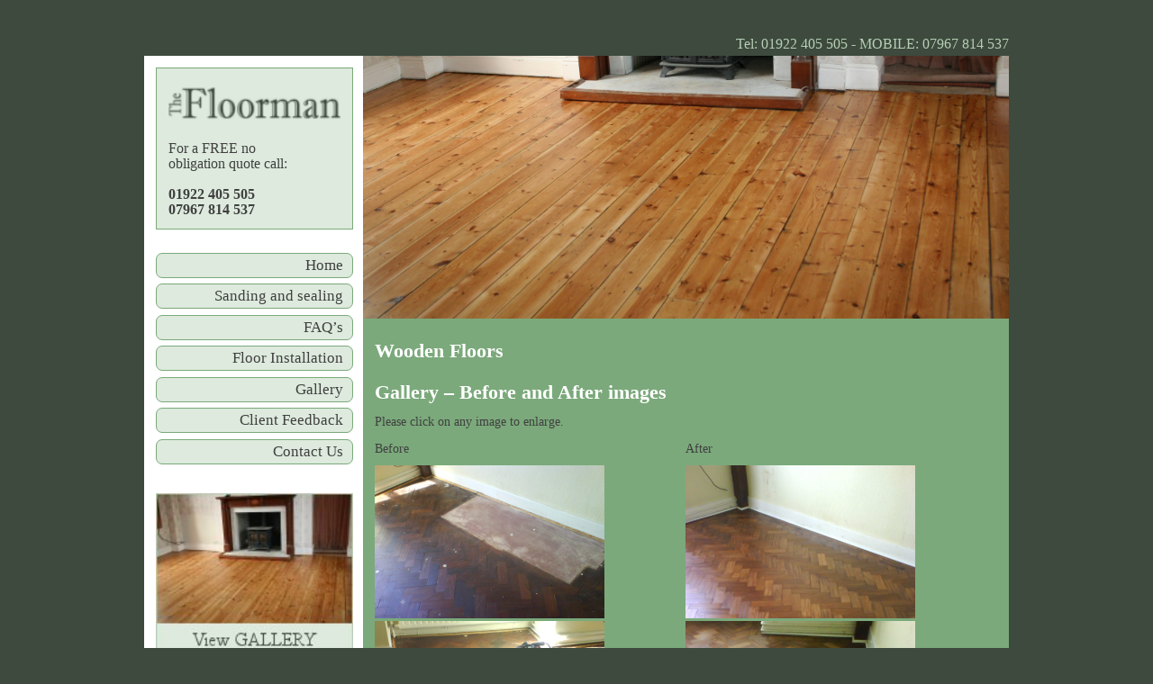

--- FILE ---
content_type: text/html; charset=UTF-8
request_url: https://www.thefloorman.co.uk/gallery/wooden-floors.html
body_size: 32820
content:
<!DOCTYPE html>
<html lang="en-GB">
<head>
	<meta charset="UTF-8" />
	<meta name="viewport" content="width=device-width, initial-scale=1.0">
	<title>Wooden Floors - The Floor ManThe Floor Man	</title>
	<meta name="distribution" content="Global"/>
	<meta name="rating" content="Safe For Kids"/>
	<meta name="expires" content="never"/>
	<meta name="seo-provider" content="ClearCut Web Solutions Ltd http://www.clearcutwebdesign.co.uk"/>
	<meta name="Author" content="ClearCut Web Solutions Ltd 0808 1084913"/>
	<meta name="format-detection" content="telephone=no" />
	<link rel="pingback" href="https://www.thefloorman.co.uk/xmlrpc.php"/>
	<meta http-equiv="Content-Type" content="text/html; charset=utf-8"/>
	<link href="https://www.thefloorman.co.uk/wp-content/themes/floorman_1.0/style.css" media="screen" rel="stylesheet" type="text/css">
        
	  <meta name='robots' content='max-image-preview:large' />
<link rel="alternate" type="application/rss+xml" title="The Floor Man &raquo; Wooden Floors Comments Feed" href="https://www.thefloorman.co.uk/gallery/wooden-floors.html/feed/" />
<script type="text/javascript">
window._wpemojiSettings = {"baseUrl":"https:\/\/s.w.org\/images\/core\/emoji\/14.0.0\/72x72\/","ext":".png","svgUrl":"https:\/\/s.w.org\/images\/core\/emoji\/14.0.0\/svg\/","svgExt":".svg","source":{"concatemoji":"https:\/\/www.thefloorman.co.uk\/wp-includes\/js\/wp-emoji-release.min.js"}};
/*! This file is auto-generated */
!function(e,a,t){var n,r,o,i=a.createElement("canvas"),p=i.getContext&&i.getContext("2d");function s(e,t){var a=String.fromCharCode,e=(p.clearRect(0,0,i.width,i.height),p.fillText(a.apply(this,e),0,0),i.toDataURL());return p.clearRect(0,0,i.width,i.height),p.fillText(a.apply(this,t),0,0),e===i.toDataURL()}function c(e){var t=a.createElement("script");t.src=e,t.defer=t.type="text/javascript",a.getElementsByTagName("head")[0].appendChild(t)}for(o=Array("flag","emoji"),t.supports={everything:!0,everythingExceptFlag:!0},r=0;r<o.length;r++)t.supports[o[r]]=function(e){if(p&&p.fillText)switch(p.textBaseline="top",p.font="600 32px Arial",e){case"flag":return s([127987,65039,8205,9895,65039],[127987,65039,8203,9895,65039])?!1:!s([55356,56826,55356,56819],[55356,56826,8203,55356,56819])&&!s([55356,57332,56128,56423,56128,56418,56128,56421,56128,56430,56128,56423,56128,56447],[55356,57332,8203,56128,56423,8203,56128,56418,8203,56128,56421,8203,56128,56430,8203,56128,56423,8203,56128,56447]);case"emoji":return!s([129777,127995,8205,129778,127999],[129777,127995,8203,129778,127999])}return!1}(o[r]),t.supports.everything=t.supports.everything&&t.supports[o[r]],"flag"!==o[r]&&(t.supports.everythingExceptFlag=t.supports.everythingExceptFlag&&t.supports[o[r]]);t.supports.everythingExceptFlag=t.supports.everythingExceptFlag&&!t.supports.flag,t.DOMReady=!1,t.readyCallback=function(){t.DOMReady=!0},t.supports.everything||(n=function(){t.readyCallback()},a.addEventListener?(a.addEventListener("DOMContentLoaded",n,!1),e.addEventListener("load",n,!1)):(e.attachEvent("onload",n),a.attachEvent("onreadystatechange",function(){"complete"===a.readyState&&t.readyCallback()})),(e=t.source||{}).concatemoji?c(e.concatemoji):e.wpemoji&&e.twemoji&&(c(e.twemoji),c(e.wpemoji)))}(window,document,window._wpemojiSettings);
</script>
<style type="text/css">
img.wp-smiley,
img.emoji {
	display: inline !important;
	border: none !important;
	box-shadow: none !important;
	height: 1em !important;
	width: 1em !important;
	margin: 0 0.07em !important;
	vertical-align: -0.1em !important;
	background: none !important;
	padding: 0 !important;
}
</style>
	<link rel='stylesheet' id='wp-block-library-css' href='https://www.thefloorman.co.uk/wp-includes/css/dist/block-library/style.min.css' type='text/css' media='all' />
<link rel='stylesheet' id='classic-theme-styles-css' href='https://www.thefloorman.co.uk/wp-includes/css/classic-themes.min.css?ver=1' type='text/css' media='all' />
<style id='global-styles-inline-css' type='text/css'>
body{--wp--preset--color--black: #000000;--wp--preset--color--cyan-bluish-gray: #abb8c3;--wp--preset--color--white: #ffffff;--wp--preset--color--pale-pink: #f78da7;--wp--preset--color--vivid-red: #cf2e2e;--wp--preset--color--luminous-vivid-orange: #ff6900;--wp--preset--color--luminous-vivid-amber: #fcb900;--wp--preset--color--light-green-cyan: #7bdcb5;--wp--preset--color--vivid-green-cyan: #00d084;--wp--preset--color--pale-cyan-blue: #8ed1fc;--wp--preset--color--vivid-cyan-blue: #0693e3;--wp--preset--color--vivid-purple: #9b51e0;--wp--preset--gradient--vivid-cyan-blue-to-vivid-purple: linear-gradient(135deg,rgba(6,147,227,1) 0%,rgb(155,81,224) 100%);--wp--preset--gradient--light-green-cyan-to-vivid-green-cyan: linear-gradient(135deg,rgb(122,220,180) 0%,rgb(0,208,130) 100%);--wp--preset--gradient--luminous-vivid-amber-to-luminous-vivid-orange: linear-gradient(135deg,rgba(252,185,0,1) 0%,rgba(255,105,0,1) 100%);--wp--preset--gradient--luminous-vivid-orange-to-vivid-red: linear-gradient(135deg,rgba(255,105,0,1) 0%,rgb(207,46,46) 100%);--wp--preset--gradient--very-light-gray-to-cyan-bluish-gray: linear-gradient(135deg,rgb(238,238,238) 0%,rgb(169,184,195) 100%);--wp--preset--gradient--cool-to-warm-spectrum: linear-gradient(135deg,rgb(74,234,220) 0%,rgb(151,120,209) 20%,rgb(207,42,186) 40%,rgb(238,44,130) 60%,rgb(251,105,98) 80%,rgb(254,248,76) 100%);--wp--preset--gradient--blush-light-purple: linear-gradient(135deg,rgb(255,206,236) 0%,rgb(152,150,240) 100%);--wp--preset--gradient--blush-bordeaux: linear-gradient(135deg,rgb(254,205,165) 0%,rgb(254,45,45) 50%,rgb(107,0,62) 100%);--wp--preset--gradient--luminous-dusk: linear-gradient(135deg,rgb(255,203,112) 0%,rgb(199,81,192) 50%,rgb(65,88,208) 100%);--wp--preset--gradient--pale-ocean: linear-gradient(135deg,rgb(255,245,203) 0%,rgb(182,227,212) 50%,rgb(51,167,181) 100%);--wp--preset--gradient--electric-grass: linear-gradient(135deg,rgb(202,248,128) 0%,rgb(113,206,126) 100%);--wp--preset--gradient--midnight: linear-gradient(135deg,rgb(2,3,129) 0%,rgb(40,116,252) 100%);--wp--preset--duotone--dark-grayscale: url('#wp-duotone-dark-grayscale');--wp--preset--duotone--grayscale: url('#wp-duotone-grayscale');--wp--preset--duotone--purple-yellow: url('#wp-duotone-purple-yellow');--wp--preset--duotone--blue-red: url('#wp-duotone-blue-red');--wp--preset--duotone--midnight: url('#wp-duotone-midnight');--wp--preset--duotone--magenta-yellow: url('#wp-duotone-magenta-yellow');--wp--preset--duotone--purple-green: url('#wp-duotone-purple-green');--wp--preset--duotone--blue-orange: url('#wp-duotone-blue-orange');--wp--preset--font-size--small: 13px;--wp--preset--font-size--medium: 20px;--wp--preset--font-size--large: 36px;--wp--preset--font-size--x-large: 42px;--wp--preset--spacing--20: 0.44rem;--wp--preset--spacing--30: 0.67rem;--wp--preset--spacing--40: 1rem;--wp--preset--spacing--50: 1.5rem;--wp--preset--spacing--60: 2.25rem;--wp--preset--spacing--70: 3.38rem;--wp--preset--spacing--80: 5.06rem;}:where(.is-layout-flex){gap: 0.5em;}body .is-layout-flow > .alignleft{float: left;margin-inline-start: 0;margin-inline-end: 2em;}body .is-layout-flow > .alignright{float: right;margin-inline-start: 2em;margin-inline-end: 0;}body .is-layout-flow > .aligncenter{margin-left: auto !important;margin-right: auto !important;}body .is-layout-constrained > .alignleft{float: left;margin-inline-start: 0;margin-inline-end: 2em;}body .is-layout-constrained > .alignright{float: right;margin-inline-start: 2em;margin-inline-end: 0;}body .is-layout-constrained > .aligncenter{margin-left: auto !important;margin-right: auto !important;}body .is-layout-constrained > :where(:not(.alignleft):not(.alignright):not(.alignfull)){max-width: var(--wp--style--global--content-size);margin-left: auto !important;margin-right: auto !important;}body .is-layout-constrained > .alignwide{max-width: var(--wp--style--global--wide-size);}body .is-layout-flex{display: flex;}body .is-layout-flex{flex-wrap: wrap;align-items: center;}body .is-layout-flex > *{margin: 0;}:where(.wp-block-columns.is-layout-flex){gap: 2em;}.has-black-color{color: var(--wp--preset--color--black) !important;}.has-cyan-bluish-gray-color{color: var(--wp--preset--color--cyan-bluish-gray) !important;}.has-white-color{color: var(--wp--preset--color--white) !important;}.has-pale-pink-color{color: var(--wp--preset--color--pale-pink) !important;}.has-vivid-red-color{color: var(--wp--preset--color--vivid-red) !important;}.has-luminous-vivid-orange-color{color: var(--wp--preset--color--luminous-vivid-orange) !important;}.has-luminous-vivid-amber-color{color: var(--wp--preset--color--luminous-vivid-amber) !important;}.has-light-green-cyan-color{color: var(--wp--preset--color--light-green-cyan) !important;}.has-vivid-green-cyan-color{color: var(--wp--preset--color--vivid-green-cyan) !important;}.has-pale-cyan-blue-color{color: var(--wp--preset--color--pale-cyan-blue) !important;}.has-vivid-cyan-blue-color{color: var(--wp--preset--color--vivid-cyan-blue) !important;}.has-vivid-purple-color{color: var(--wp--preset--color--vivid-purple) !important;}.has-black-background-color{background-color: var(--wp--preset--color--black) !important;}.has-cyan-bluish-gray-background-color{background-color: var(--wp--preset--color--cyan-bluish-gray) !important;}.has-white-background-color{background-color: var(--wp--preset--color--white) !important;}.has-pale-pink-background-color{background-color: var(--wp--preset--color--pale-pink) !important;}.has-vivid-red-background-color{background-color: var(--wp--preset--color--vivid-red) !important;}.has-luminous-vivid-orange-background-color{background-color: var(--wp--preset--color--luminous-vivid-orange) !important;}.has-luminous-vivid-amber-background-color{background-color: var(--wp--preset--color--luminous-vivid-amber) !important;}.has-light-green-cyan-background-color{background-color: var(--wp--preset--color--light-green-cyan) !important;}.has-vivid-green-cyan-background-color{background-color: var(--wp--preset--color--vivid-green-cyan) !important;}.has-pale-cyan-blue-background-color{background-color: var(--wp--preset--color--pale-cyan-blue) !important;}.has-vivid-cyan-blue-background-color{background-color: var(--wp--preset--color--vivid-cyan-blue) !important;}.has-vivid-purple-background-color{background-color: var(--wp--preset--color--vivid-purple) !important;}.has-black-border-color{border-color: var(--wp--preset--color--black) !important;}.has-cyan-bluish-gray-border-color{border-color: var(--wp--preset--color--cyan-bluish-gray) !important;}.has-white-border-color{border-color: var(--wp--preset--color--white) !important;}.has-pale-pink-border-color{border-color: var(--wp--preset--color--pale-pink) !important;}.has-vivid-red-border-color{border-color: var(--wp--preset--color--vivid-red) !important;}.has-luminous-vivid-orange-border-color{border-color: var(--wp--preset--color--luminous-vivid-orange) !important;}.has-luminous-vivid-amber-border-color{border-color: var(--wp--preset--color--luminous-vivid-amber) !important;}.has-light-green-cyan-border-color{border-color: var(--wp--preset--color--light-green-cyan) !important;}.has-vivid-green-cyan-border-color{border-color: var(--wp--preset--color--vivid-green-cyan) !important;}.has-pale-cyan-blue-border-color{border-color: var(--wp--preset--color--pale-cyan-blue) !important;}.has-vivid-cyan-blue-border-color{border-color: var(--wp--preset--color--vivid-cyan-blue) !important;}.has-vivid-purple-border-color{border-color: var(--wp--preset--color--vivid-purple) !important;}.has-vivid-cyan-blue-to-vivid-purple-gradient-background{background: var(--wp--preset--gradient--vivid-cyan-blue-to-vivid-purple) !important;}.has-light-green-cyan-to-vivid-green-cyan-gradient-background{background: var(--wp--preset--gradient--light-green-cyan-to-vivid-green-cyan) !important;}.has-luminous-vivid-amber-to-luminous-vivid-orange-gradient-background{background: var(--wp--preset--gradient--luminous-vivid-amber-to-luminous-vivid-orange) !important;}.has-luminous-vivid-orange-to-vivid-red-gradient-background{background: var(--wp--preset--gradient--luminous-vivid-orange-to-vivid-red) !important;}.has-very-light-gray-to-cyan-bluish-gray-gradient-background{background: var(--wp--preset--gradient--very-light-gray-to-cyan-bluish-gray) !important;}.has-cool-to-warm-spectrum-gradient-background{background: var(--wp--preset--gradient--cool-to-warm-spectrum) !important;}.has-blush-light-purple-gradient-background{background: var(--wp--preset--gradient--blush-light-purple) !important;}.has-blush-bordeaux-gradient-background{background: var(--wp--preset--gradient--blush-bordeaux) !important;}.has-luminous-dusk-gradient-background{background: var(--wp--preset--gradient--luminous-dusk) !important;}.has-pale-ocean-gradient-background{background: var(--wp--preset--gradient--pale-ocean) !important;}.has-electric-grass-gradient-background{background: var(--wp--preset--gradient--electric-grass) !important;}.has-midnight-gradient-background{background: var(--wp--preset--gradient--midnight) !important;}.has-small-font-size{font-size: var(--wp--preset--font-size--small) !important;}.has-medium-font-size{font-size: var(--wp--preset--font-size--medium) !important;}.has-large-font-size{font-size: var(--wp--preset--font-size--large) !important;}.has-x-large-font-size{font-size: var(--wp--preset--font-size--x-large) !important;}
.wp-block-navigation a:where(:not(.wp-element-button)){color: inherit;}
:where(.wp-block-columns.is-layout-flex){gap: 2em;}
.wp-block-pullquote{font-size: 1.5em;line-height: 1.6;}
</style>
<link rel='stylesheet' id='content_grid-css' href='https://www.thefloorman.co.uk/wp-content/plugins/cw-tools/assets/grid.css' type='text/css' media='all' />
<link rel='stylesheet' id='animatecss-css' href='https://www.thefloorman.co.uk/wp-content/plugins/cw-tools/assets/animate.css' type='text/css' media='all' />
<link rel='stylesheet' id='stickytab-css' href='https://www.thefloorman.co.uk/wp-content/plugins/cw-tools/assets/_stickytab.css' type='text/css' media='all' />
<link rel='stylesheet' id='modal-css' href='https://www.thefloorman.co.uk/wp-content/plugins/cw-tools/assets/modal.css' type='text/css' media='all' />
<link rel='stylesheet' id='widget_carousel-css' href='https://www.thefloorman.co.uk/wp-content/plugins/cw-tools/assets/widget-carousel.css' type='text/css' media='all' />
<link rel='stylesheet' id='testimonials-grid-css' href='https://www.thefloorman.co.uk/wp-content/plugins/cw-tools/assets/testimonials-grid.css' type='text/css' media='all' />
<link rel='stylesheet' id='standard-themes-css' href='https://www.thefloorman.co.uk/wp-content/plugins/cw-tools/assets/standard_themes.css' type='text/css' media='all' />
<link rel='stylesheet' id='standard-print-styles-css' href='https://www.thefloorman.co.uk/wp-content/plugins/cw-tools/assets/print-styles.css' type='text/css' media='all' />
<link rel='stylesheet' id='map-css' href='https://www.thefloorman.co.uk/wp-content/plugins/cw-tools/assets/map.css' type='text/css' media='all' />
<link rel='stylesheet' id='meteor-slides-css' href='https://www.thefloorman.co.uk/wp-content/plugins/meteor-slides/css/meteor-slides.css?ver=1.0' type='text/css' media='all' />
<link rel='stylesheet' id='wp-lightbox-2.min.css-css' href='https://www.thefloorman.co.uk/wp-content/plugins/wp-lightbox-2/styles/lightbox.min.css?ver=1.3.4' type='text/css' media='all' />
<script type='text/javascript' src='https://www.thefloorman.co.uk/wp-includes/js/jquery/jquery.min.js?ver=3.6.1' id='jquery-core-js'></script>
<script type='text/javascript' src='https://www.thefloorman.co.uk/wp-includes/js/jquery/jquery-migrate.min.js?ver=3.3.2' id='jquery-migrate-js'></script>
<script type='text/javascript' src='https://www.thefloorman.co.uk/wp-content/plugins/cw-tools/assets/widget-carousel.js' id='carousel-js'></script>
<script type='text/javascript' src='https://www.thefloorman.co.uk/wp-content/plugins/meteor-slides/js/jquery.cycle.all.js' id='jquery-cycle-js'></script>
<script type='text/javascript' src='https://www.thefloorman.co.uk/wp-content/plugins/meteor-slides/js/jquery.metadata.v2.js' id='jquery-metadata-js'></script>
<script type='text/javascript' src='https://www.thefloorman.co.uk/wp-content/plugins/meteor-slides/js/jquery.touchwipe.1.1.1.js' id='jquery-touchwipe-js'></script>
<script type='text/javascript' id='meteorslides-script-js-extra'>
/* <![CDATA[ */
var meteorslidessettings = {"meteorslideshowspeed":"2000","meteorslideshowduration":"5000","meteorslideshowheight":"380","meteorslideshowwidth":"932","meteorslideshowtransition":"fade"};
/* ]]> */
</script>
<script type='text/javascript' src='https://www.thefloorman.co.uk/wp-content/plugins/meteor-slides/js/slideshow.js' id='meteorslides-script-js'></script>
<link rel="https://api.w.org/" href="https://www.thefloorman.co.uk/wp-json/" /><link rel="alternate" type="application/json" href="https://www.thefloorman.co.uk/wp-json/wp/v2/pages/44" /><link rel="EditURI" type="application/rsd+xml" title="RSD" href="https://www.thefloorman.co.uk/xmlrpc.php?rsd" />
<link rel="wlwmanifest" type="application/wlwmanifest+xml" href="https://www.thefloorman.co.uk/wp-includes/wlwmanifest.xml" />
<meta name="generator" content="WordPress 6.1.9" />
<link rel='shortlink' href='https://www.thefloorman.co.uk/?p=44' />
<link rel="alternate" type="application/json+oembed" href="https://www.thefloorman.co.uk/wp-json/oembed/1.0/embed?url=https%3A%2F%2Fwww.thefloorman.co.uk%2Fgallery%2Fwooden-floors.html" />
<link rel="alternate" type="text/xml+oembed" href="https://www.thefloorman.co.uk/wp-json/oembed/1.0/embed?url=https%3A%2F%2Fwww.thefloorman.co.uk%2Fgallery%2Fwooden-floors.html&#038;format=xml" />
<style type="text/css"></style><style type="text/css">@media print {}</style><script type="text/javascript"></script>    <script>
        contact_url = 'https://www.thefloorman.co.uk/wp-content/themes/floorman_1.0/assets/contact/ajax-contact.php';
    </script>
<link rel="canonical" href="https://www.thefloorman.co.uk/gallery/wooden-floors.html" />
<meta name="description" content="Gallery - Before and After images Please click on any image to enlarge. Before After Before After Before After Before After Before After" /><meta name="title" content="Wooden Floors - The Floor Man" /><link rel="icon" href="https://www.thefloorman.co.uk/wp-content/uploads/2015/12/cropped-The-floorman1-32x32.jpg" sizes="32x32" />
<link rel="icon" href="https://www.thefloorman.co.uk/wp-content/uploads/2015/12/cropped-The-floorman1-192x192.jpg" sizes="192x192" />
<link rel="apple-touch-icon" href="https://www.thefloorman.co.uk/wp-content/uploads/2015/12/cropped-The-floorman1-180x180.jpg" />
<meta name="msapplication-TileImage" content="https://www.thefloorman.co.uk/wp-content/uploads/2015/12/cropped-The-floorman1-270x270.jpg" />
</head>
<body class="site">
    <div id="global_wrapper">
        <div id="header-line">
            <p>Tel: 01922 405 505 - MOBILE: 07967 814 537</p>
        </div>



    <!-- Content -->
    <div id="all-content-wrapper">
        <div id="main-navigation">
            <div id="logo-block">
                <img src="https://www.thefloorman.co.uk/wp-content/themes/floorman_1.0/images/leftbg.gif" alt="the floorman logo" />
                <p>For a FREE no<br>obligation quote call:<br><br><strong>01922 405 505</strong><br><strong>07967 814 537</strong></p>
            </div>
            <div id="main-menu-wrapper" class="main-nav">
                <ul id="menu-left" class="top-menu menu"><li id="menu-item-225" class="menu-item menu-item-type-post_type menu-item-object-page menu-item-home menu-item-225"><a href="https://www.thefloorman.co.uk/">Home</a></li>
<li id="menu-item-40" class="menu-item menu-item-type-post_type menu-item-object-page menu-item-40"><a href="https://www.thefloorman.co.uk/sanding-and-sealing.html">Sanding and sealing</a></li>
<li id="menu-item-39" class="menu-item menu-item-type-post_type menu-item-object-page menu-item-39"><a href="https://www.thefloorman.co.uk/faq-s.html">FAQ&#8217;s</a></li>
<li id="menu-item-38" class="menu-item menu-item-type-post_type menu-item-object-page menu-item-38"><a href="https://www.thefloorman.co.uk/floor-installation.html">Floor Installation</a></li>
<li id="menu-item-226" class="menu-item menu-item-type-post_type menu-item-object-page current-page-ancestor menu-item-226"><a href="https://www.thefloorman.co.uk/gallery.html">Gallery</a></li>
<li id="menu-item-90" class="menu-item menu-item-type-post_type menu-item-object-page menu-item-90"><a href="https://www.thefloorman.co.uk/client-feedback.html">Client Feedback</a></li>
<li id="menu-item-227" class="menu-item menu-item-type-post_type menu-item-object-page menu-item-227"><a href="https://www.thefloorman.co.uk/contact-us.html">Contact Us</a></li>
</ul>            </div>
            <div id="leftlinks">
                <a href="/Gallery.html"><img src="https://www.thefloorman.co.uk/wp-content/themes/floorman_1.0/images/gallery.jpg" alt="View Gallery - Wooden floor sanding "></a>
            </div>
        </div>
        <div id="main-content-wrapper">
            <div id="slider">
                <!-- SLIDER -->
                	
		
	<div id="meteor-slideshow" class="meteor-slides  navnone">
	
			
				
			
		<div class="meteor-clip">
	
				
			<img style="visibility: hidden;" class="meteor-shim" src="https://www.thefloorman.co.uk/wp-content/uploads/2015/12/The-floorman1.jpg" alt="" />
			<div class="mslide mslide-1">
				
									
					<img width="932" height="380" src="https://www.thefloorman.co.uk/wp-content/uploads/2015/12/The-floorman1.jpg" class="attachment-featured-slide size-featured-slide wp-post-image" alt="The floorman" decoding="async" loading="lazy" title="slide 3" srcset="https://www.thefloorman.co.uk/wp-content/uploads/2015/12/The-floorman1.jpg 932w, https://www.thefloorman.co.uk/wp-content/uploads/2015/12/The-floorman1-300x122.jpg 300w, https://www.thefloorman.co.uk/wp-content/uploads/2015/12/The-floorman1-250x101.jpg 250w, https://www.thefloorman.co.uk/wp-content/uploads/2015/12/The-floorman1-221x90.jpg 221w, https://www.thefloorman.co.uk/wp-content/uploads/2015/12/The-floorman1-500x203.jpg 500w, https://www.thefloorman.co.uk/wp-content/uploads/2015/12/The-floorman1-219x89.jpg 219w" sizes="(max-width: 932px) 100vw, 932px" />					
							
			</div><!-- .mslide -->
			
						
				
			
			<div class="mslide mslide-2">
				
									
					<img width="932" height="380" src="https://www.thefloorman.co.uk/wp-content/uploads/2014/09/The-floorman.jpg" class="attachment-featured-slide size-featured-slide wp-post-image" alt="The floorman" decoding="async" loading="lazy" title="slide2" srcset="https://www.thefloorman.co.uk/wp-content/uploads/2014/09/The-floorman.jpg 932w, https://www.thefloorman.co.uk/wp-content/uploads/2014/09/The-floorman-300x122.jpg 300w, https://www.thefloorman.co.uk/wp-content/uploads/2014/09/The-floorman-250x101.jpg 250w, https://www.thefloorman.co.uk/wp-content/uploads/2014/09/The-floorman-221x90.jpg 221w, https://www.thefloorman.co.uk/wp-content/uploads/2014/09/The-floorman-500x203.jpg 500w, https://www.thefloorman.co.uk/wp-content/uploads/2014/09/The-floorman-219x89.jpg 219w" sizes="(max-width: 932px) 100vw, 932px" />					
							
			</div><!-- .mslide -->
			
						
				
			
			<div class="mslide mslide-3">
				
									
					<img width="932" height="380" src="https://www.thefloorman.co.uk/wp-content/uploads/2014/09/header.png" class="attachment-featured-slide size-featured-slide wp-post-image" alt="" decoding="async" loading="lazy" title="slide1" srcset="https://www.thefloorman.co.uk/wp-content/uploads/2014/09/header.png 932w, https://www.thefloorman.co.uk/wp-content/uploads/2014/09/header-300x122.png 300w, https://www.thefloorman.co.uk/wp-content/uploads/2014/09/header-250x101.png 250w, https://www.thefloorman.co.uk/wp-content/uploads/2014/09/header-500x203.png 500w, https://www.thefloorman.co.uk/wp-content/uploads/2014/09/header-219x89.png 219w" sizes="(max-width: 932px) 100vw, 932px" />					
							
			</div><!-- .mslide -->
			
						
				
		</div><!-- .meteor-clip -->
				
					
	</div><!-- .meteor-slides -->
	
	                <!-- EOF SLIDER -->
            </div>
            <div id="main-content">
                <!-- CONTENT LOOP  -->
                                    <h1>Wooden Floors</h1>
                                        <h1>Gallery &#8211; Before and After images</h1>
<p>Please click on any image to enlarge.</p>
<div class="row clearfix">
<div class="col col_w50">
<p>Before</p>
<p><a href="/images/Before_floor1.jpg" rel="lightbox[The Floorman]"><img decoding="async" src="/images/Before_floor1_sm.jpg" height="170" alt="Wooden Floor Sanding Sealing image1"></a><br />
<a href="/images/Before_floor2.jpg" rel="lightbox[The Floorman]"><img decoding="async" src="/images/Before_floor2_sm.jpg" height="170" alt="Wooden Floor Sanding Sealing image1"></a>
</div>
<div class="col col_w50">
<p>After</p>
<p><a href="/images/After_floor1.jpg" rel="lightbox[The Floorman]"><img decoding="async" src="/images/After_floor1_sm.jpg" height="170" alt="Wooden Floor Sanding Sealing image1"></a><br />
<a href="/images/After_floor2.jpg" rel="lightbox[The Floorman]"><img decoding="async" src="/images/After_floor2_sm.jpg" height="170" alt="Wooden Floor Sanding Sealing image1"></a>
</div>
</div>
<div class="row clearfix">
<div class="col col_w50">
<p>Before</p>
<p><a href="/images/Before_floor3.jpg" rel="lightbox[The Floorman]"><img decoding="async" src="/images/Before_floor3_sm.jpg" height="170" alt="Wooden Floor Sanding Sealing image1"></a>
</div>
<div class="col col_w50">
<p>After</p>
<p><a href="/images/After_floor3.jpg" rel="lightbox[The Floorman]"><img decoding="async" src="/images/After_floor3_sm.jpg" height="170" alt="Wooden Floor Sanding Sealing image1"></a>
</div>
</div>
<div class="row clearfix">
<div class="col col_w50">
<p>Before</p>
<p><a href="/images/Before_floor4.jpg" rel="lightbox[The Floorman]"><img decoding="async" src="/images/Before_floor4_sm.jpg" height="170" alt="Wooden Floor Sanding Sealing image1"></a>
</div>
<div class="col col_w50">
<p>After</p>
<p><a href="/images/After_floor4.jpg" rel="lightbox[The Floorman]"><img decoding="async" src="/images/After_floor4_sm.jpg" height="170" alt="Wooden Floor Sanding Sealing image1"></a>
</div>
</div>
<div class="row clearfix">
<div class="col col_w50">
<p>Before</p>
<p><a href="/images/Before_floor5.jpg" rel="lightbox[The Floorman]"><img decoding="async" src="/images/Before_floor5_sm.jpg" height="170" alt="Wooden Floor Sanding Sealing image1"></a><br />
<a href="/images/Before_floor6.jpg" rel="lightbox[The Floorman]"><img decoding="async" src="/images/Before_floor6_sm.jpg" height="170" alt="Wooden Floor Sanding Sealing image1"></a>
</div>
<div class="col col_w50">
<p>After</p>
<p><a href="/images/After_floor5.jpg" rel="lightbox[The Floorman]"><img decoding="async" src="/images/After_floor5_sm.jpg" height="170" alt="Wooden Floor Sanding Sealing image1"></a><br />
<a href="/images/After_floor6.jpg" rel="lightbox[The Floorman]"><img decoding="async" src="/images/After_floor6_sm.jpg" height="170" alt="Wooden Floor Sanding Sealing image1"></a>
</div>
</div>
<div class="row clearfix">
<div class="col col_w50">
<p>Before</p>
<p><a href="/images/Before_floor7.jpg" rel="lightbox[The Floorman]"><img decoding="async" src="/images/Before_floor7_sm.jpg" height="170" alt="Wooden Floor Sanding Sealing image1"></a>
</div>
<div class="col col_w50">
<p>After</p>
<p><a href="/images/After_floor7.jpg" rel="lightbox[The Floorman]"><img decoding="async" src="/images/After_floor7_sm.jpg" height="170" alt="Wooden Floor Sanding Sealing image1"></a>
</div>
</div>
                                <!-- CONTENT LOOP EOF   -->
            </div>
        </div>
    </div>
    <!-- content EOF -->

        <!-- FOOTER -->
        <footer>
            <!-- FOOTER MENU -->
            <ul id="menu-footer" class="menu"><li id="menu-item-7" class="menu-item menu-item-type-post_type menu-item-object-page menu-item-home menu-item-7"><a href="https://www.thefloorman.co.uk/">Home</a></li>
<li id="menu-item-14" class="menu-item menu-item-type-post_type menu-item-object-page menu-item-14"><a href="https://www.thefloorman.co.uk/news.html">News</a></li>
<li id="menu-item-57" class="menu-item menu-item-type-post_type menu-item-object-page menu-item-57"><a href="https://www.thefloorman.co.uk/sitemap.html">Sitemap</a></li>
<li id="menu-item-58" class="menu-item menu-item-type-post_type menu-item-object-page menu-item-58"><a href="https://www.thefloorman.co.uk/wooden-floor-sanding-in-sutton-coldfield-walsall.html">Painless and convenient Wooden Floor Sanding in Sutton Coldfield</a></li>
<li id="menu-item-59" class="menu-item menu-item-type-post_type menu-item-object-page menu-item-59"><a href="https://www.thefloorman.co.uk/floor-renovation-sanding-wolverhampton-birmingham.html">Beautiful Floor Renovation in Wolverhampton</a></li>
<li id="menu-item-60" class="menu-item menu-item-type-post_type menu-item-object-page menu-item-60"><a href="https://www.thefloorman.co.uk/contact-us.html">Contact Us</a></li>
</ul>            <!-- FOOTER MENU EOF -->
            <div id="copyrights">
                <p>Website Design and Search Engine Optimisation by Clear Cut Web Solutions Ltd</p>
                <p>Copyright 2020. All rights reserved.</p>
            </div>
        </footer>
    </div>
    <script type="text/javascript">var contact_url = "https://www.thefloorman.co.uk/wp-content/plugins/cw-tools/assets/ajax-contact.php";</script>
<div class="sticky-container">
        
        
        
    </div>
<section id="modal-container" class="modal--show" tabindex="-1"
         role="dialog" aria-labelledby="modal-label" aria-hidden="true">

    <div class="modal-inner">
        <header id="modal-label"><!-- Header -->
        </header>
        <div class="modal-content"><!-- The modals content -->
        </div>
        <footer><!-- Footer -->
            <input id="close-modal" type="button" name="close-modal" value="Close" />
        </footer>
    </div>
</section>
<script type='text/javascript' src='https://www.thefloorman.co.uk/wp-content/plugins/cw-tools/assets/ajax-contact.js' id='ajax-contact-js'></script>
<script type='text/javascript' src='https://www.thefloorman.co.uk/wp-content/plugins/cw-tools/assets/modal.js' id='modal-js'></script>
<script type='text/javascript' src='https://www.thefloorman.co.uk/wp-content/plugins/cw-tools/assets/sticky-desktop.js' id='hc-sticky-js'></script>
<script type='text/javascript' src='https://www.thefloorman.co.uk/wp-content/plugins/cw-tools/assets/stickytab.js' id='stickytab-js'></script>
<script type='text/javascript' src='https://www.thefloorman.co.uk/wp-content/plugins/cw-tools/assets/ie_opacity.js' id='ie_opacity-js'></script>
<script type='text/javascript' src='https://www.thefloorman.co.uk/wp-content/plugins/cw-tools/assets/doubletaptogo.js' id='doubletap-js'></script>
<script type='text/javascript' id='wp-jquery-lightbox-js-extra'>
/* <![CDATA[ */
var JQLBSettings = {"fitToScreen":"0","resizeSpeed":"400","displayDownloadLink":"0","navbarOnTop":"0","loopImages":"","resizeCenter":"","marginSize":"","linkTarget":"_self","help":"","prevLinkTitle":"previous image","nextLinkTitle":"next image","prevLinkText":"\u00ab Previous","nextLinkText":"Next \u00bb","closeTitle":"close image gallery","image":"Image ","of":" of ","download":"Download","jqlb_overlay_opacity":"80","jqlb_overlay_color":"#000000","jqlb_overlay_close":"1","jqlb_border_width":"10","jqlb_border_color":"#ffffff","jqlb_border_radius":"0","jqlb_image_info_background_transparency":"100","jqlb_image_info_bg_color":"#ffffff","jqlb_image_info_text_color":"#000000","jqlb_image_info_text_fontsize":"10","jqlb_show_text_for_image":"1","jqlb_next_image_title":"next image","jqlb_previous_image_title":"previous image","jqlb_next_button_image":"https:\/\/www.thefloorman.co.uk\/wp-content\/plugins\/wp-lightbox-2\/styles\/images\/next.gif","jqlb_previous_button_image":"https:\/\/www.thefloorman.co.uk\/wp-content\/plugins\/wp-lightbox-2\/styles\/images\/prev.gif","jqlb_maximum_width":"","jqlb_maximum_height":"","jqlb_show_close_button":"1","jqlb_close_image_title":"close image gallery","jqlb_close_image_max_heght":"22","jqlb_image_for_close_lightbox":"https:\/\/www.thefloorman.co.uk\/wp-content\/plugins\/wp-lightbox-2\/styles\/images\/closelabel.gif","jqlb_keyboard_navigation":"1","jqlb_popup_size_fix":"0"};
/* ]]> */
</script>
<script type='text/javascript' src='https://www.thefloorman.co.uk/wp-content/plugins/wp-lightbox-2/js/dist/wp-lightbox-2.min.js?ver=1.3.4.1' id='wp-jquery-lightbox-js'></script>
    </body>
</html>

--- FILE ---
content_type: text/css
request_url: https://www.thefloorman.co.uk/wp-content/themes/floorman_1.0/style.css
body_size: 27408
content:
/*
Theme Name: The Floorman 1.0
Theme URI:
Author: Clear Cut Web Design
Author URI:
Description: Clear Cut Web Project
Version: 2.0
License: GNU General Public License v2 or later
License URI: http://www.gnu.org/licenses/gpl-2.0.html
*/
/*
Copyright 2020 ClearCut Web Solutions Ltd, All Rights Reserved.
*/
/* SCSS Libraries */
html {
  box-sizing: border-box;
}

*, *::after, *::before {
  box-sizing: inherit;
}

/*
*/
/*
================================================================================
|                               BUTTONS                                         |
================================================================================
*/
button, input[type=button], input[type=reset], input[type=submit] {
  -webkit-appearance: none;
     -moz-appearance: none;
          appearance: none;
  background-color: #3d4a3d;
  border: 0;
  border-radius: 3px;
  color: #fff;
  cursor: pointer;
  font-family: Times New Roman;
  font-size: 1em;
  -webkit-font-smoothing: antialiased;
  font-weight: 600;
  line-height: 2;
  padding: 0.275em 0.4125em;
  margin-top: 0.275em;
  text-decoration: none;
  text-transform: uppercase;
  transition: background-color 300ms ease;
  -webkit-user-select: none;
          user-select: none;
  vertical-align: middle;
  white-space: nowrap;
}
button:hover, button:focus, input[type=button]:hover, input[type=button]:focus, input[type=reset]:hover, input[type=reset]:focus, input[type=submit]:hover, input[type=submit]:focus {
  background-color: #252c25;
  color: #fff;
}
button:disabled, input[type=button]:disabled, input[type=reset]:disabled, input[type=submit]:disabled {
  cursor: not-allowed;
  opacity: 0.5;
}
button:disabled:hover, input[type=button]:disabled:hover, input[type=reset]:disabled:hover, input[type=submit]:disabled:hover {
  background-color: #3d4a3d;
}

/*
*/
/*
================================================================================
|                               FORMS                                          |
================================================================================
*/
fieldset {
  background-color: #F2F2F2;
  border: 1px solid #F2F2F2;
  margin: 0 0 0.1375em;
  padding: 0.275em;
}

input {
  -webkit-appearance: none !important;
}

input,
label,
select {
  display: block;
  font-family: Times New Roman;
  font-size: 1em;
}

label {
  font-weight: 500;
  margin-bottom: 0.275em;
}
label.required::after {
  content: "*";
}
label abbr {
  display: none;
}

input[type=color], input[type=date], input[type=datetime], input[type=datetime-local], input[type=email], input[type=month], input[type=number], input[type=password], input[type=search], input[type=tel], input[type=text], input[type=time], input[type=url], input[type=week], input:not([type]), textarea,
select[multiple=multiple] {
  background-color: #FFFFFF;
  border: 1px solid #F2F2F2;
  border-radius: 3px;
  box-shadow: inset 0 1px 3px rgba(0, 0, 0, 0.06);
  box-sizing: border-box;
  font-family: Times New Roman;
  font-size: 1.375em;
  line-height: 1.75em;
  margin-bottom: 0.275em;
  padding: 0.1375em;
  transition: border-color 300ms ease;
  width: 100%;
}
input[type=color]:hover, input[type=date]:hover, input[type=datetime]:hover, input[type=datetime-local]:hover, input[type=email]:hover, input[type=month]:hover, input[type=number]:hover, input[type=password]:hover, input[type=search]:hover, input[type=tel]:hover, input[type=text]:hover, input[type=time]:hover, input[type=url]:hover, input[type=week]:hover, input:not([type]):hover, textarea:hover,
select[multiple=multiple]:hover {
  border-color: #333333;
}
input[type=color]:focus, input[type=date]:focus, input[type=datetime]:focus, input[type=datetime-local]:focus, input[type=email]:focus, input[type=month]:focus, input[type=number]:focus, input[type=password]:focus, input[type=search]:focus, input[type=tel]:focus, input[type=text]:focus, input[type=time]:focus, input[type=url]:focus, input[type=week]:focus, input:not([type]):focus, textarea:focus,
select[multiple=multiple]:focus {
  border-color: #3d4a3d;
  box-shadow: inset 0 1px 3px rgba(0, 0, 0, 0.06), 0 0 5px rgba(49, 60, 49, 0.7);
  outline: none;
}
input[type=color]:disabled, input[type=date]:disabled, input[type=datetime]:disabled, input[type=datetime-local]:disabled, input[type=email]:disabled, input[type=month]:disabled, input[type=number]:disabled, input[type=password]:disabled, input[type=search]:disabled, input[type=tel]:disabled, input[type=text]:disabled, input[type=time]:disabled, input[type=url]:disabled, input[type=week]:disabled, input:not([type]):disabled, textarea:disabled,
select[multiple=multiple]:disabled {
  background-color: #f2f2f2;
  cursor: not-allowed;
}
input[type=color]:disabled:hover, input[type=date]:disabled:hover, input[type=datetime]:disabled:hover, input[type=datetime-local]:disabled:hover, input[type=email]:disabled:hover, input[type=month]:disabled:hover, input[type=number]:disabled:hover, input[type=password]:disabled:hover, input[type=search]:disabled:hover, input[type=tel]:disabled:hover, input[type=text]:disabled:hover, input[type=time]:disabled:hover, input[type=url]:disabled:hover, input[type=week]:disabled:hover, input:not([type]):disabled:hover, textarea:disabled:hover,
select[multiple=multiple]:disabled:hover {
  border: 1px solid #F2F2F2;
}

textarea {
  resize: vertical;
}

input[type=search] {
  -webkit-appearance: none;
     -moz-appearance: none;
          appearance: none;
}

input[type=checkbox],
input[type=radio] {
  display: inline;
  margin-right: 0.06875em;
}
input[type=checkbox] + label,
input[type=radio] + label {
  display: inline-block;
}

input[type=file] {
  margin-bottom: 0.1375em;
  width: 100%;
}

select {
  margin-bottom: 0.275em;
  max-width: 100%;
  width: auto;
}

/*
*/
/*
================================================================================
|                               LISTS                                         |
================================================================================
*/
ul,
ol {
  list-style-type: disc;
  list-style-position: inside;
  margin: 0;
  padding: 0;
}
dl {
  margin-bottom: 0.1375em;
}
dl dt {
  font-weight: bold;
  margin-top: 0.1375em;
}
dl dd {
  margin: 0;
}

/*
*/
/*
================================================================================
|                               TABLES                                         |
================================================================================
*/
table {
  border-collapse: collapse;
  font-feature-settings: "kern", "liga", "tnum";
  margin: 0.1375em 0;
  table-layout: fixed;
  width: 100%;
}

th {
  border-bottom: 1px solid #303030;
  font-weight: 600;
  padding: 0.1375em 0;
  text-align: left;
}

td {
  border-bottom: 1px solid #F2F2F2;
  padding: 0.1375em 0;
}

tr,
td,
th {
  vertical-align: middle;
}

/**/
/*
================================================================================
|                            TYPOGRAPHY                                        |
================================================================================
*/
/*
*/
body {
  color: #404040;
  font-family: Times New Roman;
  font-feature-settings: "kern", "liga", "pnum";
  font-size: 16px;
  line-height: 1.1em;
}

h1,
h2,
h3,
h4,
h5,
h6 {
  font-family: Times New Roman;
  color: #FFFFFF;
}

.header-style, #main-content h2, #main-content h1 {
  font-size: 1.375em;
  line-height: 1.25em;
  font-weight: bold;
  color: #FFFFFF;
  padding: 0.4125em 0;
}

#main-content {
  color: #404040;
}

#main-content h2 {
  font-size: 1em;
}

#main-content h3 {
  font-size: 1.125em;
  line-height: 1.1875em;
  font-weight: 400;
  color: #FFFFFF;
  padding-bottom: 0.275em;
}

#main-content h4 {
  font-size: 0.875em;
  line-height: 1em;
  font-weight: 400;
  color: #FFFFFF;
  padding-bottom: 0.1375em;
}

#main-content h5 {
  font-size: 0.75em;
  line-height: 0.875em;
  font-weight: 400;
  color: #FFFFFF;
  padding-bottom: 0.1375em;
}

#main-content p strong {
  font-weight: bold;
}

#main-content p a {
  color: #000;
  font-size: 1.077em;
  line-height: 1em;
  font-weight: 400;
  text-decoration: underline;
}

#main-content img {
  width: 100%;
  max-width: 100%;
}
@media screen and (min-width: 601px) {
  #main-content img {
    width: auto;
  }
}

.content-style, #content ul.important-list, #main-content p {
  font-size: 0.875em;
  line-height: 1.125em;
  font-weight: 400;
  color: #404040;
  margin: 0.275em 0;
  padding-bottom: 0.5em;
}

.content-style-reversed {
  color: #F2F2F2;
  font-size: 1.077em;
  line-height: 1em;
  font-weight: 400;
  padding: 0.5em 0;
  text-decoration: none;
}
@media screen and (min-width: 601px) {
  .content-style-reversed {
    margin: 0 5%;
  }
}

#main-content ul li {
  font-size: 0.875em;
}

a {
  color: #3d4a3d;
  text-decoration: none;
  transition: color 300ms ease;
}
a:active, a:focus, a:hover {
  color: #2e382e;
}

hr {
  border-bottom: 1px solid #F2F2F2;
  border-left: 0;
  border-right: 0;
  border-top: 0;
  margin: 0.275em 0;
}

img {
  margin: 0;
  max-width: 100%;
}

blockquote.important-text {
  font: 1.5em/1.7em italic Times New Roman;
  padding: 0.275em;
  background: url(/wp-content/themes/clearcutwebproject/images/squote.png) 1% 0% no-repeat #F2F2F2;
  text-indent: 23px;
}

blockquote.important-text span {
  display: block;
  background-image: url(/wp-content/themes/clearcutwebproject/images/equote.png);
  background-repeat: no-repeat;
  background-position: bottom right;
}

blockquote.modern {
  font: 1.5em/1.7em italic Times New Roman;
  margin-top: 10px;
  margin-bottom: 10px;
  margin-left: 50px;
  padding-left: 15px;
  border-left: 3px solid #FE0000;
}

#content .cite {
  text-align: right;
}

#content cite {
  text-align: right;
  font-size: 1.125em;
}

#content ul.important-list {
  list-style-image: url(/wp-content/themes/clearcutwebproject/images/list_image.gif);
  padding-left: 0;
}
@media screen and (min-width: 601px) {
  #content ul.important-list {
    padding-left: 25px;
  }
}

/* Modal*/
#modal-container {
  background-color: rgba(72, 74, 67, 0.5);
}
#modal-container footer input {
  margin: 5px auto;
}

/**/
/* Quotes*/
blockquote.modern {
  font: 1.5em/1.7em italic Times New Roman;
  margin-top: 10px;
  margin-bottom: 10px;
  margin-left: 50px;
  padding-left: 15px;
  border-left: 3px solid #FE0000;
  color: #404040;
}

#content .cite {
  text-align: right;
}

#content .cite {
  text-align: right;
  font-size: 1.125em;
}

/*
*/
/*
================================================================================
|                 BREAK LONG URLS AND WORDS                                     |
================================================================================
*/
.dont-break-out {
  overflow-wrap: break-word;
  word-wrap: break-word;
  -ms-word-break: break-all;
  word-break: break-word;
  /* Adds a hyphen where the word breaks, if supported (No Blink) */
  -webkit-hyphens: auto;
  hyphens: auto;
}

/*
================================================================================
|          STICKY FOOTER WITH FIXED HEIGHT                                     |
================================================================================
*/
* {
  margin: 0;
}

html, body {
  height: 100%;
}

.wrapper {
  min-height: 100%;
  height: auto !important;
  height: 100%;
  margin: 0 auto -10em;
}

@media screen and (min-width: 601px) {
  .footer, .push {
    height: 10em;
  }
}

/*
================================================================================
|                            STANDARD ALIGNMENT                                     |
================================================================================
*/
img.alignright {
  float: right;
  margin: 0 0 1em 1em;
}

img.alignleft {
  float: left;
  margin: 0 1em 1em 0;
}

img.aligncenter {
  display: block;
  margin-left: auto;
  margin-right: auto;
}

.alignright, .rightimg {
  float: right;
}

.alignleft, .leftimg {
  float: left;
}

.aligncenter {
  display: block;
  margin-left: auto;
  margin-right: auto;
}

/*
================================================================================
|                            SEARCH RESULTS                                     |
================================================================================
*/
.search-result {
  padding: 10px 0;
}

.search-result h3 {
  padding: 0 0 5px 0;
}

.search-result h3 a {
  color: #FE0000;
  font-size: 16px;
}

.navigation {
  margin: 0.275em;
  line-height: 2.75em;
  height: 2.75em;
}
.navigation span.current {
  background-color: #404040;
}

.pagination-element, .navigation a, .navigation span {
  font-size: 1.25em;
  line-height: 1.25em;
  padding: 0.4125em;
  margin: 0.275em;
  background-color: #3d4a3d;
  color: #FFFFFF;
}

/*
================================================================================
|                            VERTICAL ALIGNMENT                                 |
================================================================================
*/
.parent-element {
  transform-style: preserve-3d;
}

/*
*/
/*
================================================================================
|                            RESPONSIVE OBJECT                                 |
================================================================================
*/
.responsive-object {
  position: relative;
  padding-bottom: 67.5%;
  height: 0;
  margin: 10px 0;
  overflow: hidden;
}

.responsive-object iframe,
.responsive-object object,
.responsive-object embed {
  position: absolute;
  top: 0;
  left: 0;
  width: 100%;
  height: 100%;
}

/*
*/
/*
================================================================================
|                            FIX CLICK FUNCTION ON IOS                          |
================================================================================
*/
.cursor-pointer {
  cursor: pointer;
}

/*
*/
/*
================================================================================
|                                 TEXTURES                                      |
================================================================================
*/
/*
*/
/*
================================================================================
|                           NAVIGATION                                         |
================================================================================
*/
nav ul {
  list-style-type: none;
}

/*
================================================================================
|                            MAIN MENU                                         |
================================================================================
*/
.main-nav {
  height: auto;
}

.main-nav > ul {
  float: left;
  list-style: none;
  z-index: 2;
}

.main-nav > ul > li {
  text-align: center;
  height: auto;
  float: left;
  position: relative;
  display: block;
  margin: 0;
  padding: 0;
  border: 0;
  z-index: 9999;
}

.main-nav > ul li a {
  padding: 0 0.5625em;
  color: #404040;
  background: transparent;
  text-decoration: none;
  font-size: 1.04em;
  line-height: 1.6em;
  display: block;
}

.main-nav > ul li a:hover {
  text-decoration: underline;
}

.main-nav > ul li.current_page_item a {
  background: #7ba97b;
}

/**/
.main-nav > ul > li > ul {
  padding-left: 0;
  padding-top: 3px;
  list-style: none;
  position: absolute;
  z-index: 999;
  left: -9999px;
  opacity: 0;
  -webkit-transition: 0.25s linear opacity;
}

.main-nav > ul > li > ul > li {
  float: none;
  width: 100%;
  white-space: nowrap;
  border-right: none;
  padding: 0;
  margin-bottom: 2px;
  text-align: left;
}

.main-nav > ul > li > ul > li > a {
  line-height: 2.2em;
  background: #F2F2F2;
  white-space: nowrap;
  display: block;
}

.main-nav > ul li:hover ul {
  left: 0;
  opacity: 1;
}

.main-nav > ul li:hover ul a {
  text-decoration: none;
  -webkit-transition: -webkit-transform 0.075s linear;
  color: #FFFFFF;
  width: 100%;
}

.main-nav > ul li:hover ul li a:hover {
  background: #FE0000;
  color: #FFFFFF;
  text-decoration: none;
  -moz-transform: scale(1.05);
  -webkit-transform: scale(1.05);
}

@media only screen and (max-width: 767px) {
  .main-nav {
    display: none;
  }

  .main-nav {
    height: auto;
  }
}
/*
================================================================================
|                            SIDE MENU                                      |
================================================================================
*/
.icon-side-nav {
  display: none;
  margin: 0 auto;
}

@media screen and (max-width: 600px) {
  .icon-nav {
    display: block;
    background: white;
  }

  .icon-side-nav {
    display: block;
  }

  .plus {
    display: inline;
    color: #3d4a3d;
    font-size: 1.5em;
    margin-left: 15px;
    cursor: pointer;
  }
}
#side-nav {
  height: auto;
  padding: 15px 0;
  background-color: #404040;
  color: #F2F2F2;
  text-align: center;
  font-weight: bold;
}
#side-nav ul {
  margin: 0;
  padding: 0;
  list-style: none;
  display: none;
  width: 100%;
  height: auto;
}
#side-nav ul li {
  float: none;
  text-align: center;
  height: auto;
  padding: 0;
}
#side-nav ul li ul {
  display: none;
  padding-left: 0;
}
#side-nav ul li ul li {
  padding-right: 0;
}
#side-nav ul li ul li a {
  color: #3d4a3d;
  font-style: italic;
}
#side-nav ul li a {
  padding-left: 10px;
  font-size: 1em;
  color: #3d4a3d;
  font-weight: normal;
}
#side-nav ul li.current_page_item > a {
  color: #404040;
}
#side-nav ul li.menu-item-has-children ul {
  display: none;
}
#side-nav ul li.menu-item-has-children.current_page_item ul {
  display: block;
}
#side-nav ul li.current_page_parent ul {
  display: block;
}

@media screen and (min-width: 601px) {
  #side-nav ul {
    display: block;
    border-right: 2px #404040 dotted;
  }
  #side-nav ul li {
    text-align: left;
    margin-left: 10px;
  }
  #side-nav ul li a {
    color: #404040;
    padding-left: 0;
  }
}
/*
================================================================================
|                            FOOTER MENU                                      |
================================================================================
*/
footer ul {
  margin: 0;
  padding: 0;
  list-style: none;
  text-align: center;
}
footer ul li {
  text-align: center;
  display: inline;
}
footer ul li a {
  padding: 0 5px;
  font-size: 0.8333333333em;
  color: #b6cfb6;
  border-right: 1px solid #b6cfb6;
}
footer ul li.last-child a {
  border-right: 0;
}

/*
================================================================================
|                      PAGINATION ON PAGE WITH LIST OF POSTS                    |
================================================================================
*/
.custom-pagination {
  margin-top: 10px;
}

.custom-pagination span,
.custom-pagination a {
  display: inline-block;
  padding: 2px 10px;
}

.custom-pagination a {
  background-color: #3d4a3d;
  color: #FFFFFF;
}

.custom-pagination a:hover {
  background-color: #F2F2F2;
  color: #3d4a3d;
}

.custom-pagination span.page-num {
  margin-right: 10px;
  padding: 0;
}

.custom-pagination span.dots {
  padding: 0;
  color: gainsboro;
}

.custom-pagination span.current {
  background-color: #404040;
  color: #FFFFFF;
}

.mobile-menu {
  display: block;
  color: #FFF;
  width: 100%;
  height: auto;
  padding: 5% 20%;
  background-color: red;
  border-radius: 5px;
  line-height: 1.9em;
  font-size: 0.55em;
}
@media screen and (min-width: 320px) {
  .mobile-menu {
    font-size: 0.65em;
  }
}
@media screen and (min-width: 400px) {
  .mobile-menu {
    font-size: 0.8em;
  }
}
@media screen and (min-width: 480px) {
  .mobile-menu {
    font-size: 1em;
  }
}

/*
================================================================================
|                              STICKY BLOCKS                                  |
================================================================================
*/
/*Sticky desktop*/
.main-nav {
  -vendor-animation-duration: 2s;
  -vendor-animation-delay: 0s;
  -vendor-animation-iteration-count: infinite;
  display: none;
}
@media screen and (min-width: 601px) {
  .main-nav {
    position: static;
    display: block;
  }
}

.header {
  margin-top: 30px;
}
@media screen and (min-width: 601px) {
  .header {
    margin-top: 0;
  }
}

/* */
/*
================================================================================
|                                  GRID                                        |
================================================================================
*/
body #global_wrapper {
  max-width: 960px;
  margin-left: auto;
  margin-right: auto;
}
body #global_wrapper::after {
  clear: both;
  content: "";
  display: table;
}
body #global_wrapper #header-line {
  float: left;
  display: block;
  margin-right: 1.1786038078%;
  width: 100%;
}
body #global_wrapper #header-line:last-child {
  margin-right: 0;
}
body #global_wrapper #all-content-wrapper {
  float: left;
  display: block;
  margin-right: 1.1786038078%;
  width: 100%;
}
body #global_wrapper #all-content-wrapper:last-child {
  margin-right: 0;
}
body #global_wrapper #main-navigation {
  float: left;
  display: block;
  margin-right: 1.1786038078%;
  width: 100%;
}
body #global_wrapper #main-navigation:last-child {
  margin-right: 0;
}
@media screen and (min-width: 601px) {
  body #global_wrapper #main-navigation {
    float: left;
    display: block;
    margin-right: 1.1786038078%;
    width: 24.1160471442%;
  }
  body #global_wrapper #main-navigation:last-child {
    margin-right: 0;
  }
}
body #global_wrapper #main-navigation #logo-block {
  float: left;
  display: block;
  margin-right: 1.1786038078%;
  width: 100%;
}
body #global_wrapper #main-navigation #logo-block:last-child {
  margin-right: 0;
}
body #global_wrapper #main-navigation #logo-block img {
  width: 100%;
  height: auto;
}
body #global_wrapper #main-navigation #logo-block p {
  float: left;
  display: block;
  margin-right: 1.1786038078%;
  width: 100%;
}
body #global_wrapper #main-navigation #logo-block p:last-child {
  margin-right: 0;
}
body #global_wrapper #main-navigation #logo-block ul {
  float: left;
  display: block;
  margin-right: 1.1786038078%;
  width: 100%;
}
body #global_wrapper #main-navigation #logo-block ul:last-child {
  margin-right: 0;
}
body #global_wrapper #main-navigation #logo-block ul li {
  float: left;
  display: block;
  margin-right: 1.1786038078%;
  width: 100%;
}
body #global_wrapper #main-navigation #logo-block ul li:last-child {
  margin-right: 0;
}
body #global_wrapper #main-navigation #main-menu-wrapper {
  float: left;
  display: block;
  margin-right: 1.1786038078%;
  width: 100%;
}
body #global_wrapper #main-navigation #main-menu-wrapper:last-child {
  margin-right: 0;
}
body #global_wrapper #main-navigation #leftlinks {
  float: left;
  display: block;
  margin-right: 1.1786038078%;
  width: 100%;
}
body #global_wrapper #main-navigation #leftlinks:last-child {
  margin-right: 0;
}
body #global_wrapper #main-content-wrapper {
  float: left;
  display: block;
  margin-right: 1.1786038078%;
  width: 100%;
}
body #global_wrapper #main-content-wrapper:last-child {
  margin-right: 0;
}
body #global_wrapper #main-content-wrapper #slider {
  width: 100%;
  max-width: 100%;
}
body #global_wrapper #main-content-wrapper #slider img {
  width: 100% !important;
  height: auto;
}
body #global_wrapper #main-content-wrapper #slider #meteor-slideshow {
  width: 100% !important;
  height: auto !important;
  max-width: 100% !important;
}
body #global_wrapper #main-content-wrapper #slider #meteor-slideshow .meteor-clip .mslide {
  width: 100% !important;
  height: auto !important;
}
body #global_wrapper #main-content-wrapper #slider #meteor-slideshow .meteor-clip .mslide img {
  width: 100%;
  height: auto !important;
}
body #global_wrapper #main-content-wrapper #slider #meteor-slideshow .meteor-clip .meteor-shim {
  width: 100% !important;
}
body #global_wrapper #main-content-wrapper #main-content {
  float: left;
  display: block;
  margin-right: 1.1786038078%;
  width: 100%;
}
body #global_wrapper #main-content-wrapper #main-content:last-child {
  margin-right: 0;
}
@media screen and (min-width: 601px) {
  body #global_wrapper #main-content-wrapper {
    float: left;
    display: block;
    margin-right: 1.1786038078%;
    width: 74.7053490481%;
    margin-right: 0;
  }
  body #global_wrapper #main-content-wrapper:last-child {
    margin-right: 0;
  }
}
body #global_wrapper footer {
  float: left;
  display: block;
  margin-right: 1.1786038078%;
  width: 100%;
}
body #global_wrapper footer:last-child {
  margin-right: 0;
}
body #global_wrapper footer #copyrights {
  float: left;
  display: block;
  margin-right: 1.1786038078%;
  width: 100%;
}
body #global_wrapper footer #copyrights:last-child {
  margin-right: 0;
}

/*
*/
/*
================================================================================
|                       DESIGN FOR GRID CONTAINERS                             |
|       (paddings, margins, borders, background, font properties)              |
================================================================================
*/
body {
  background-color: #3d4a3d;
  padding: 0 0.203125em;
}
body #global_wrapper {
  background-color: #FFFFFF;
}
body #global_wrapper #header-line {
  background-color: #3d4a3d;
  color: #b6cfb6;
  text-align: right;
  padding-top: 2.5em;
  padding-bottom: 0.3125em;
}
body #global_wrapper #main-navigation {
  background-color: #FFFFFF;
  padding: 0.8125em 0 0.8125em 0.8125em;
}
body #global_wrapper #main-navigation #logo-block {
  background-color: #ddeadd;
  padding: 0.8125em;
  border: 1px solid #7ba97b;
}
body #global_wrapper #main-navigation #logo-block p {
  padding-top: 0.8125em;
}
body #global_wrapper #main-navigation #main-menu-wrapper {
  margin-top: 1.625em;
}
body #global_wrapper #main-navigation #main-menu-wrapper ul li {
  float: left;
  display: block;
  margin-right: 1.1786038078%;
  width: 100%;
  background-color: #ddeadd;
  margin-bottom: 0.40625em;
  text-align: right;
  border: 1px solid #7ba97b;
  border-radius: 7px;
}
body #global_wrapper #main-navigation #main-menu-wrapper ul li:last-child {
  margin-right: 0;
}
body #global_wrapper #main-navigation #leftlinks {
  margin-top: 1.625em;
}
body #global_wrapper #main-navigation #leftlinks img {
  width: 100%;
  height: auto;
}
body #global_wrapper #main-content-wrapper {
  background-color: #7ba97b;
}
body #global_wrapper #main-content-wrapper #main-content {
  padding: 0.8125em;
}
@media screen and (min-width: 601px) {
  body #global_wrapper #main-content-wrapper {
    min-height: 122vh;
  }
}
body #global_wrapper footer {
  background: #3d4a3d;
}
body #global_wrapper footer #copyrights {
  color: #b6cfb6;
  text-align: center;
  padding-bottom: 0.40625em;
}
body #global_wrapper footer #copyrights p {
  font-size: 0.9em;
}

/*
*/
/*
================================================================================
|                            CONTENT ELEMENTS                                  |
================================================================================
*/
a.readmore {
  color: #1B1B1B;
  margin-top: 0.40625em;
  font-style: italic;
}

#news-list li {
  list-style-type: none;
  padding-bottom: 0.8125em;
}
#news-list li h2 {
  font-size: 1.125em;
}

/*
*/

--- FILE ---
content_type: text/css
request_url: https://www.thefloorman.co.uk/wp-content/plugins/cw-tools/assets/grid.css
body_size: 5513
content:
/* CW Grid 1*/

.row:before, .row:after { content: "\0020"; display: block; height: 0; visibility: hidden; }

.row:after { clear: both; }

.row { zoom: 1; }

.col { float: left; -webkit-box-sizing: border-box; -moz-box-sizing: border-box; box-sizing: border-box; padding-left: 0px; padding-right: 0px; }
.col.col_w100 { width: 100%; }
.col.col_w95 { width: 95%; }
.col.col_w90 { width: 90%; }
.col.col_w85 { width: 85%; }
.col.col_w80 { width: 80%; }
.col.col_w75 { width: 75%; }
.col.col_w70 { width: 70%; }
.col.col_w65 { width: 65%; }
.col.col_w60 { width: 60%; }
.col.col_w55 { width: 55%; }
.col.col_w50 { width: 50%; }
.col.col_w45 { width: 45%; }
.col.col_w40 { width: 40%; }
.col.col_w35 { width: 35%; }
.col.col_w33 { width: 33%; }
.col.col_w30 { width: 30%; }
.col.col_w25 { width: 25%; }
.col.col_w20 { width: 20%; }
.col.col_w15 { width: 15%; }
.col.col_w10 { width: 10%; }
.col.col_w5 { width: 5%; }
.col.col_w1 { width: 1%; }

.img_w100 { width: 100%; }
.img_w95 { width: 95%; }
.img_w90 { width: 90%; }
.img_w85 { width: 85%; }
.img_w80 { width: 80%; }
.img_w75 { width: 75%; }
.img_w70 { width: 70%; }
.img_w65 { width: 65%; }
.img_w60 { width: 60%; }
.img_w55 { width: 55%; }
.img_w50 { width: 50%; }
.img_w45 { width: 45%; }
.img_w40 { width: 40%; }
.img_w35 { width: 35%; }
.img_w33 { width: 33%; }
.img_w30 { width: 30%; }
.img_w25 { width: 25%; }
.img_w20 { width: 20%; }
.img_w15 { width: 15%; }
.img_w10 { width: 10%; }
.img_w5 { width: 5%; }
.img_w1 { width: 1%; }

@media only screen and (max-width: 767px) { .col { float: none; }
  .col.col_w100 { width: 100%; }
  .col.col_w95 { width: 100%; }
  .col.col_w90 { width: 100%; }
  .col.col_w85 { width: 100%; }
  .col.col_w80 { width: 100%; }
  .col.col_w75 { width: 100%; }
  .col.col_w70 { width: 100%; }
  .col.col_w65 { width: 100%; }
  .col.col_w60 { width: 100%; }
  .col.col_w55 { width: 100%; }
  .col.col_w50 { width: 100%; }
  .col.col_w45 { width: 100%; }
  .col.col_w40 { width: 100%; }
  .col.col_w35 { width: 100%; }
  .col.col_w33 { width: 100%; }
  .col.col_w30 { width: 100%; }
  .col.col_w25 { width: 100%; }
  .col.col_w20 { width: 100%; }
  .col.col_w15 { width: 100%; }
  .col.col_w10 { width: 100%; }
  .col.col_w5 { width: 100%; }
  .col.col_w1 { width: 100%; }
  .col img { min-width: 100%; width: 100%; height: auto; } }

.gallery > img { display: block; float: left; }
.gallery div { -webkit-box-sizing: border-box; -moz-box-sizing: border-box; box-sizing: border-box; float: left; padding: 0 5px; }
.gallery div > img { display: block; margin-bottom: 10px; min-width: 100%; width: 100%; height: auto; }
@media only screen and (max-width: 767px) { .gallery div { float: none; text-align: center; }
  .gallery div > img { display: inline-block; } }
.gallery.colq_2 div { width: 50%; }
.gallery.colq_3 div { width: 33.3333%; }
.gallery.colq_4 div { width: 25%; }
.gallery.colq_5 div { width: 20%; }
.gallery.colq_6 div { width: 16.6%; }
@media only screen and (max-width: 767px) { .gallery.colq_2 div { width: 100%; }
  .gallery.colq_3 div { width: 100%; }
  .gallery.colq_4 div { width: 100%; }
  .gallery.colq_5 div { width: 100%; }
  .gallery.colq_6 div { width: 100%; } }

.table { display: table; width: 100%; float: none; }
.table>.table-row { display: table-row; }
.table>.table-row>.col { display: table-cell; float: none; }
@media only screen and (max-width: 767px) { .table .table-row .col { display: block; } }

.row .col.padding-right {
  padding-left: 0;
  padding-right: 0;
}
@media only screen and (min-width: 768px) {
  .row .col {
    padding-left: 0;
    padding-right: 10px;
  }
  .row .col.padding-right {
    padding-left: 0;
    padding-right: 10px;
  }
}

/* EOF CW Grid 1*/

/*
New Framework
*/
.cw-row {
  float: left;
  display: block;
  margin-right: 2.08668%;
  width: 100%;
}

.cw-row:last-child {
  margin-right: 0;
}

.cw-row .col_w1, .cw-row .col_w2, .cw-row .col_w3, .cw-row .col_w4, .cw-row .col_w6 {
  float: left;
  display: block;
  margin-right: 2.08668%;
  width: 100%;
}

.cw-row .col_w1:last-child, .cw-row .col_w2:last-child, .cw-row .col_w3:last-child, .cw-row .col_w4:last-child, .cw-row .col_w6:last-child {
  margin-right: 0;
}

@media screen and (min-width: 601px) {
  .cw-row .col_w1 {
    float: left;
    display: block;
    margin-right: 2.08668%;
    width: 100%;
    margin-right: 0;
  }
  .cw-row .col_w1:last-child {
    margin-right: 0;
  }
  .cw-row .col_w2 {
    float: left;
    display: block;
    margin-right: 2.08668%;
    width: 48.95666%;
  }
  .cw-row .col_w2:last-child {
    margin-right: 0;
  }
  .cw-row .col_w2:nth-child(2n) {
    margin-right: 0;
  }
  .cw-row .col_w2:nth-child(2n+1) {
    clear: left;
  }
  .cw-row .col_w3 {
    float: left;
    display: block;
    margin-right: 2.08668%;
    width: 31.94222%;
  }
  .cw-row .col_w3:last-child {
    margin-right: 0;
  }
  .cw-row .col_w3:nth-child(3n) {
    margin-right: 0;
  }
  .cw-row .col_w3:nth-child(3n+1) {
    clear: left;
  }
  .cw-row .col_w4 {
    float: left;
    display: block;
    margin-right: 2.08668%;
    width: 23.43499%;
  }
  .cw-row .col_w4:last-child {
    margin-right: 0;
  }
  .cw-row .col_w4:nth-child(4n) {
    margin-right: 0;
  }
  .cw-row .col_w4:nth-child(4n+1) {
    clear: left;
  }
  .cw-row .col_w6:nth-child(6n) {
    margin-right: 0;
  }
  .cw-row .col_w6:nth-child(6n+1) {
    clear: left;
  }
}

/*
EOF NEW FRAMEWORK
*/

--- FILE ---
content_type: text/css
request_url: https://www.thefloorman.co.uk/wp-content/plugins/cw-tools/assets/_stickytab.css
body_size: 8258
content:
html {
  box-sizing: border-box;
}

*, *::after, *::before {
  box-sizing: inherit;
}

/*
*/
/*
================================================================================
|                              STICKY BLOCKS                                  |
================================================================================
*/
.sticky-desktop-wrapper {
  z-index: 999;
}

/*Sticky desktop*/
.main-nav {
  -vendor-animation-duration: 2s;
  -vendor-animation-delay: 0s;
  -vendor-animation-iteration-count: infinite;
  display: none;
}

@media screen and (min-width: 601px) {
  .main-nav {
    display: block;
  }
}

.header {
  margin-top: 30px;
}

@media screen and (min-width: 601px) {
  .header {
    margin-top: 0;
  }
}

/* */
/* Sticky Container */
.sticky-container {
  display: -webkit-box;
  display: -moz-box;
  display: -ms-flexbox;
  display: -webkit-flex;
  display: flex;
  -webkit-box-direction: normal;
  -moz-box-direction: normal;
  -webkit-box-orient: horizontal;
  -moz-box-orient: horizontal;
  -webkit-flex-direction: row;
  -ms-flex-direction: row;
  flex-direction: row;
  -webkit-flex-wrap: wrap;
  -ms-flex-wrap: wrap;
  flex-wrap: wrap;
  -webkit-box-pack: justify;
  -moz-box-pack: justify;
  -webkit-justify-content: space-around;
  -ms-flex-pack: distribute;
  justify-content: space-around;
  -webkit-align-content: center;
  -ms-flex-line-pack: center;
  align-content: center;
  -webkit-box-align: center;
  -moz-box-align: center;
  -webkit-align-items: center;
  -ms-flex-align: center;
  align-items: center;
  height: auto;
  position: fixed;
  top: 0;
  left: 0;
  right: 0;
  background: #666;
  opacity: 0.9;
  padding: 2%;
  z-index: 999;
  font-size: 16px;
}

@media screen and (min-width: 768px) {
  .sticky-container {
    display: none;
  }
}

.sticky-container div.sticky-item {
  -webkit-box-ordinal-group: 1;
  -moz-box-ordinal-group: 1;
  -webkit-order: 0;
  -ms-flex-order: 0;
  order: 0;
  -webkit-box-flex: 0;
  -moz-box-flex: 0;
  -webkit-flex: 0 1 auto;
  -ms-flex: 0 1 auto;
  flex: 0 1 auto;
  -webkit-align-self: auto;
  -ms-flex-item-align: auto;
  align-self: auto;
  text-align: center;
}

.sticky-container div.sticky-item input[type="color"], .sticky-container div.sticky-item input[type="date"], .sticky-container div.sticky-item input[type="datetime"], .sticky-container div.sticky-item input[type="datetime-local"], .sticky-container div.sticky-item input[type="email"], .sticky-container div.sticky-item input[type="month"], .sticky-container div.sticky-item input[type="number"], .sticky-container div.sticky-item input[type="password"], .sticky-container div.sticky-item input[type="search"], .sticky-container div.sticky-item input[type="tel"], .sticky-container div.sticky-item input[type="text"], .sticky-container div.sticky-item input[type="time"], .sticky-container div.sticky-item input[type="url"], .sticky-container div.sticky-item input[type="week"], .sticky-container div.sticky-item input:not([type]), .sticky-container div.sticky-item textarea,
.sticky-container div.sticky-item select[multiple=multiple] {
  background-color: #FFFFFF;
  border: 1px solid #F2F2F2;
  border-radius: 3px;
  box-shadow: inset 0 1px 3px rgba(0, 0, 0, 0.06);
  box-sizing: border-box;
  font-family: Arial;
  font-size: 1.5em;
  line-height: 1.875em;
  padding: 0.1375em;
  transition: border-color 300ms ease;
  width: 90%;
  margin: 0 auto 0.275em auto;
}

.sticky-container div.sticky-item label {
  width: 90%;
  margin: 0 auto;
  color: white;
  font-size: 1.2em;
}

.sticky-container div.sticky-item input {
  -webkit-appearance: none;
}

.sticky-container div.sticky-item input[type="submit"] {
  border: 0;
  color: #FFFFFF;
  background: #333;
  line-height: 1.6em;
  font-size: 1.3em;
  border-radius: 3px;
  -webkit-border-radius: 3px;
  -webkit-appearance: none;
  cursor: pointer;
  width: 90%;
  margin: 0.275em auto 0.275em auto;
}

.sticky-container div.sticky-item input[type='button'].mobile-menu {
  margin: 0;
  appearance: none;
  background-color: #fff;
  border: 0;
  border-radius: 3px;
  color: #666;
  cursor: pointer;
  font-family: Arial;
  font-size: 1em;
  -webkit-font-smoothing: antialiased;
  font-weight: 600;
  line-height: 2em;
  padding: 0 0.24265em;
  text-decoration: none;
  text-transform: uppercase;
  transition: background-color 300ms ease;
  user-select: none;
  vertical-align: middle;
  white-space: nowrap;
}

.sticky-container div.sticky-item form button, .sticky-container div.sticky-item form input[type="button"], .sticky-container div.sticky-item form input[type="reset"], .sticky-container div.sticky-item form input[type="submit"] {
  padding: 0.275em 0.4125em;
  text-decoration: none;
  text-transform: uppercase;
  transition: background-color 300ms ease;
  user-select: none;
  vertical-align: middle;
  white-space: nowrap;
}

.sticky-container div.sticky-item div {
  overflow: auto;
}

/*
    Legacy Firefox implementation treats all flex containers
    as inline-block elements.
*/
@-moz-document url-prefix() {
  .flex-container {
    width: 100%;
    -moz-box-sizing: border-box;
  }
}

/**/
/* Contact form*/
.sticky-container .sticky-contact div {
  position: absolute;
  display: none;
  left: 0;
  width: 100%;
  background: #666;
  padding-bottom: 10px;
  top: 100%;
}

/* Search form*/
.sticky-container .sticky-search div {
  position: absolute;
  display: none;
  left: 0;
  width: 100%;
  background: #666;
  padding-bottom: 10px;
  top: 100%;
}

/* Mobile Menu*/
.sticky-container .sticky-menu nav {
  display: none;
  position: fixed;
  left: 0px;
  width: 100%;
}

.sticky-container .sticky-menu nav > ul > li {
  position: relative;
  background: #666;
  border-bottom: 2px #fff solid;
  padding: 7px 0;
}

.sticky-container .sticky-menu nav > ul > li > a {
  color: #fff;
  font-size: 1.3em;
  line-height: 1.5em;
}

.sticky-container .sticky-menu nav > ul > li > ul {
  display: none;
}

.sticky-container .sticky-menu nav > ul > li > ul > li > a {
  color: #fff;
  font-size: 1.3em;
  line-height: 1.7em;
  cursor: pointer;
}

.sticky-container .sticky-menu nav .plus {
  position: absolute;
  margin-right: 5%;
  right: 0;
  padding: 5px 0;
  z-index: 10;
  color: #fff;
}

.sticky-container .sticky-menu nav > ul > li > a {
  margin: 0 10px;
  white-space: nowrap;
}

.sticky-container .sticky-menu nav ul li {
  list-style: none;
}

/* Call back */
.sticky-container .call-back a {
  font-size: 1.25em;
  color: #FFFFFF;
  text-decoration: none;
}

/**/
/* Shoppong Cart */
.sticky-container .sticky-cart a {
  font-size: 2em;
  line-height: 0em;
  display: block;
  margin: 0px auto 0px;
  color: #fff;
}

.sticky-container .sticky-cart a {
  display: inline-block;
  margin: 2px auto 0;
  width: 78%;
  height: auto;
}

.sticky-container .sticky-cart a > span.cart_info {
  font-size: 0.8em;
  display: inline-block;
  margin: 0px auto 0px;
  width: 1.2em;
  color: #fff;
}

.sticky-container .sticky-cart div {
  display: none;
  position: absolute;
  left: 0px;
  top: 40px;
  background: #666;
}

/**/
/* Forms styling*/
.sticky-menu > nav > ul > li > a {
  margin: 0 10px;
  white-space: nowrap;
}

.sticky_container input, label, select {
  display: block;
  font-family: Arial;
  font-size: 1em;
}

.sticky_container input[type="email"], .sticky_container input[type="number"], .sticky_container input[type="password"], .sticky_container input[type="search"], .sticky_head input[type="tel"], .sticky_head input[type="text"], .sticky_head input[type="time"], .sticky_head input[type="url"], .sticky_container input[type="week"], .sticky_container input:not([type]), .sticky_container textarea, .sticky_container select[multiple=multiple] {
  background-color: #fff;
  border: 1px solid #ddd;
  border-radius: 3px;
  box-shadow: inset 0 1px 3px rgba(0, 0, 0, 0.06);
  box-sizing: border-box;
  font-family: Arial;
  font-size: 1em;
  margin-bottom: 0.75em;
  padding: 0.5em;
  transition: border-color 150ms ease;
  width: 100%;
}

/*
*/


--- FILE ---
content_type: text/css
request_url: https://www.thefloorman.co.uk/wp-content/plugins/cw-tools/assets/widget-carousel.css
body_size: 265
content:
/*
    Stylesheet for Widget Carousel
*/
#cw-slideshow {
    margin: 50px auto; 
    position: relative; 
    width: 240px; 
    height: 240px; 
    padding: 10px; 
    box-shadow: 0 0 20px rgba(0,0,0,0.4); 
}

#cw-slideshow > div {
    position: absolute; 
    top: 10px; 
    left: 10px; 
    right: 10px; 
    bottom: 10px; 
}

--- FILE ---
content_type: text/css
request_url: https://www.thefloorman.co.uk/wp-content/plugins/cw-tools/assets/testimonials-grid.css
body_size: 6530
content:
@charset "UTF-8";
/* Testimonials */
.testimonial-slideshow {
  float: left;
  display: block;
  margin-right: 2.08668%;
  width: 100%;
  background: lightcyan;
  padding: 1em;
}

.testimonial-slideshow:last-child {
  margin-right: 0;
}

@media screen and (min-width: 601px) {
  .testimonial-slideshow {
    float: left;
    display: block;
    margin-right: 2.08668%;
    width: 48.95666%;
    margin-left: 25.52167%;
  }
  .testimonial-slideshow:last-child {
    margin-right: 0;
  }
}

.cw-testimonials-columns-1 {
  float: left;
  display: block;
  margin-right: 2.08668%;
  width: 100%;
  padding: 0.7em 0;
}

.cw-testimonials-columns-1:last-child {
  margin-right: 0;
}

.cw-testimonials-columns-1 .cw-testimonial-wrapper {
  float: left;
  display: block;
  margin-right: 2.08668%;
  width: 100%;
}

.cw-testimonials-columns-1 .cw-testimonial-wrapper:last-child {
  margin-right: 0;
}

.cw-testimonials-columns-1 .cw-testimonial-wrapper div {
  padding: 1em;
}

@media screen and (min-width: 601px) {
  .cw-testimonials-columns-1 .cw-testimonial-wrapper {
    float: left;
    display: block;
    margin-right: 2.08668%;
    width: 100%;
    margin-right: 0;
  }
  .cw-testimonials-columns-1 .cw-testimonial-wrapper:last-child {
    margin-right: 0;
  }
  .cw-testimonials-columns-1 .cw-testimonial-wrapper img {
    width: 100%;
    height: auto;
  }
}

.cw-testimonials-columns-2 {
  float: left;
  display: block;
  margin-right: 2.08668%;
  width: 100%;
  padding: 0.7em 0;
}

.cw-testimonials-columns-2:last-child {
  margin-right: 0;
}

.cw-testimonials-columns-2 .cw-testimonial-wrapper {
  float: left;
  display: block;
  margin-right: 2.08668%;
  width: 100%;
}

.cw-testimonials-columns-2 .cw-testimonial-wrapper:last-child {
  margin-right: 0;
}

.cw-testimonials-columns-2 .cw-testimonial-wrapper div {
  padding: 1em;
}

@media screen and (min-width: 601px) {
  .cw-testimonials-columns-2 .cw-testimonial-wrapper {
    float: left;
    display: block;
    margin-right: 2.08668%;
    width: 48.95666%;
  }
  .cw-testimonials-columns-2 .cw-testimonial-wrapper:last-child {
    margin-right: 0;
  }
  .cw-testimonials-columns-2 .cw-testimonial-wrapper:nth-child(2n) {
    margin-right: 0;
  }
  .cw-testimonials-columns-2 .cw-testimonial-wrapper:nth-child(2n+1) {
    clear: left;
  }
  .cw-testimonials-columns-2 .cw-testimonial-wrapper img {
    width: 100%;
    height: auto;
  }
}

.cw-testimonials-columns-3 {
  float: left;
  display: block;
  margin-right: 2.08668%;
  width: 100%;
  padding: 0.7em 0;
}

.cw-testimonials-columns-3:last-child {
  margin-right: 0;
}

.cw-testimonials-columns-3 .cw-testimonial-wrapper {
  float: left;
  display: block;
  margin-right: 2.08668%;
  width: 100%;
}

.cw-testimonials-columns-3 .cw-testimonial-wrapper:last-child {
  margin-right: 0;
}

.cw-testimonials-columns-3 .cw-testimonial-wrapper div {
  padding: 0.5em;
}

@media screen and (min-width: 601px) {
  .cw-testimonials-columns-3 .cw-testimonial-wrapper {
    float: left;
    display: block;
    margin-right: 2.08668%;
    width: 31.94222%;
  }
  .cw-testimonials-columns-3 .cw-testimonial-wrapper:last-child {
    margin-right: 0;
  }
  .cw-testimonials-columns-3 .cw-testimonial-wrapper:nth-child(3n) {
    margin-right: 0;
  }
  .cw-testimonials-columns-3 .cw-testimonial-wrapper:nth-child(3n+1) {
    clear: left;
  }
  .cw-testimonials-columns-3 .cw-testimonial-wrapper img {
    width: 100%;
    height: auto;
  }
}

.cw-testimonials-columns-4 {
  float: left;
  display: block;
  margin-right: 2.08668%;
  width: 100%;
  padding: 0.7em 0;
}

.cw-testimonials-columns-4:last-child {
  margin-right: 0;
}

.cw-testimonials-columns-4 .cw-testimonial-wrapper {
  float: left;
  display: block;
  margin-right: 2.08668%;
  width: 100%;
}

.cw-testimonials-columns-4 .cw-testimonial-wrapper:last-child {
  margin-right: 0;
}

.cw-testimonials-columns-4 .cw-testimonial-wrapper div {
  padding: 1em;
}

@media screen and (min-width: 601px) {
  .cw-testimonials-columns-4 .cw-testimonial-wrapper {
    float: left;
    display: block;
    margin-right: 2.08668%;
    width: 23.43499%;
  }
  .cw-testimonials-columns-4 .cw-testimonial-wrapper:last-child {
    margin-right: 0;
  }
  .cw-testimonials-columns-4 .cw-testimonial-wrapper:nth-child(4n) {
    margin-right: 0;
  }
  .cw-testimonials-columns-4 .cw-testimonial-wrapper:nth-child(4n+1) {
    clear: left;
  }
  .cw-testimonials-columns-4 .cw-testimonial-wrapper img {
    width: 100%;
    height: auto;
  }
}

.cw-testimonials-columns-6 {
  float: left;
  display: block;
  margin-right: 2.08668%;
  width: 100%;
  padding: 0.7em 0;
}

.cw-testimonials-columns-6:last-child {
  margin-right: 0;
}

.cw-testimonials-columns-6 .cw-testimonial-wrapper {
  float: left;
  display: block;
  margin-right: 2.08668%;
  width: 100%;
}

.cw-testimonials-columns-6 .cw-testimonial-wrapper:last-child {
  margin-right: 0;
}

.cw-testimonials-columns-6 .cw-testimonial-wrapper div {
  padding: 1em;
}

@media screen and (min-width: 601px) {
  .cw-testimonials-columns-6 .cw-testimonial-wrapper {
    float: left;
    display: block;
    margin-right: 2.08668%;
    width: 14.92777%;
  }
  .cw-testimonials-columns-6 .cw-testimonial-wrapper:last-child {
    margin-right: 0;
  }
  .cw-testimonials-columns-6 .cw-testimonial-wrapper:nth-child(6n) {
    margin-right: 0;
  }
  .cw-testimonials-columns-6 .cw-testimonial-wrapper:nth-child(6n+1) {
    clear: left;
  }
  .cw-testimonials-columns-6 .cw-testimonial-wrapper img {
    width: 100%;
    height: auto;
  }
}

.testimonials-pagination {
  float: left;
  display: block;
  margin-right: 2.08668%;
  width: 100%;
  margin-top: 10px;
  margin-bottom: 10px;
}

.testimonials-pagination:last-child {
  margin-right: 0;
}

.testimonials-pagination span,
.testimonials-pagination a {
  display: inline-block;
  padding: 2px 10px;
}

.testimonials-pagination a {
  color: #F1F1F1;
  background-color: #1D1D1C;
}

.testimonials-pagination a:hover, .testimonials-pagination a:focus {
  color: #1D1D1C;
  background-color: #F1F1F1;
}

.testimonials-pagination span.page-num {
  margin-right: 10px;
  padding: 0;
}

.testimonials-pagination span.dots {
  padding: 0;
  color: #1D1D1C;
}

.testimonials-pagination span.current {
  background-color: #6A6B6A;
  color: #FFFFFF;
}

/*
*/


--- FILE ---
content_type: text/css
request_url: https://www.thefloorman.co.uk/wp-content/plugins/cw-tools/assets/standard_themes.css
body_size: 4646
content:
/*CW Theme 1*/

.cw-testimonials-1  > div > div {
    position: relative;
    padding: 15px 30px;
    margin: 0 0 3em 0;
    color: #1D1D1C;
    background: #F1F1F1;
    -webkit-border-top-left-radius: 25px 50px;
    -webkit-border-top-right-radius: 25px 50px;
    -webkit-border-bottom-right-radius: 25px 50px;
    -webkit-border-bottom-left-radius: 25px 50px;
    -moz-border-radius: 25px / 50px;
    border-radius: 25px / 50px;
}

.cw-testimonials-1 > div > div:before {
    content: "";
    position: absolute;
    bottom: -30px;
    right: 80px;
    border-width: 0 0 30px 50px;
    border-style: solid;
    border-color: transparent #F1F1F1;
    display: block;
    width: 0;
}

.cw-testimonials-1  > div > div:after {
    content: "";
    position: absolute;
    bottom: -30px;
    right: 110px;
    border-width: 0 0 30px 20px;
    border-style: solid;
    border-color: transparent #fff;
    display: block;
    width: 0;
}

.cw-testimonials-1 .cw-testimonial-wrapper .cw-testimonial-excerpt {
    padding: 1em 1em 2em 1em;
}

.cw-testimonials-1 a.cw-readmore {
    float:right;
    text-decoration: underline;
}

.cw-testimonials-1 p.cw-testimonial-author {
    text-align: right;
    margin: 0 !important;
    padding: 0 !important;
    font-weight: bold;
}

/* EOT */


/* Oval Speech*/

.oval-speech  > div > div  {
    position: relative;
    width: 270px;
    padding: 50px 40px;
    margin: 1em auto 50px;
    text-align: center;
    color: #fff;
    background: #5a8f00;
    background: -webkit-gradient(linear, 0 0, 0 100%, from(#b8db29), to(#5a8f00));
    background: -moz-linear-gradient(#b8db29, #5a8f00);
    background: -o-linear-gradient(#b8db29, #5a8f00);
    background: linear-gradient(#b8db29, #5a8f00);
    -webkit-border-top-left-radius: 220px 120px;
    -webkit-border-top-right-radius: 220px 120px;
    -webkit-border-bottom-right-radius: 220px 120px;
    -webkit-border-bottom-left-radius: 220px 120px;
    -moz-border-radius: 220px / 120px;
    border-radius: 220px / 120px;
}

.oval-speech  > div > div:before {
    content: "";
    position: absolute;
    z-index: -1;
    bottom: -30px;
    right: 50%;
    height: 30px;
    border-right: 60px solid #5a8f00;
    background: #5a8f00;
    -webkit-border-bottom-right-radius: 80px 50px;
    -moz-border-radius-bottomright: 80px 50px;
    border-bottom-right-radius: 80px 50px;
    -webkit-transform: translate(0, -2px);
    -moz-transform: translate(0, -2px);
    -ms-transform: translate(0, -2px);
    -o-transform: translate(0, -2px);
    transform: translate(0, -2px);
}

.oval-speech  > div > div:after {
    content: "";
    position: absolute;
    z-index: -1;
    bottom: -30px;
    right: 50%;
    width: 60px;
    height: 30px;
    background: #fff;
    -webkit-border-bottom-right-radius: 40px 50px;
    -moz-border-radius-bottomright: 40px 50px;
    border-bottom-right-radius: 40px 50px;
    -webkit-transform: translate(-30px, -2px);
    -moz-transform: translate(-30px, -2px);
    -ms-transform: translate(-30px, -2px);
    -o-transform: translate(-30px, -2px);
    transform: translate(-30px, -2px);
}

/*EOT*/

/* Simple intext */

.cw-intext-1 {
border-top: 1px solid #ccc;
border-bottom: 1px solid #ccc;
color: #a5a4a4;
font-style: italic;
margin: 30px;
padding: 30px;
text-align: center;
}

/* EOT */

/* Theme: Modern Intext */

.cw-intext-modern {
border-left: 4px solid #ccc;
color: #a5a4a4;
font-style: italic;
margin: 30px 0 30px 15px;
padding-left: 15px;
}

/* EOT */

/* Theme: Modern Intext 2 */

.cw-intext-modern2 {
background: #fcfcfc;
border-left: 1px dashed #ccc;
color: #a5a4a4;
font-style: italic;
margin: 30px;
padding: 30px;
}

/* EOT */

/* Theme: Standard Quotes */

.cw-quoted  > div > div {
	border:none;
	position: relative; 
	margin: 0 auto;
    margin-top: 1.5em;
    background-color: #F1F1F1;
}

.cw-quoted  > div > div > div:last-child {
    padding-bottom: 1em;
}

.cw-quoted  > div > div > div:before {
    content: "\201C";
    font-weight: bold;
    font-size:40px;
    position: absolute; 
    top: 0;
    left: -0.1em;
    line-height: 1em;
    font-family: 'Georgia'; 
} 
.cw-quoted  > div > div > div:after {
    content: "\201D";
    font-weight: bold;
    font-size:40px;
    position: absolute; 
    bottom: 0;
    right: 0;
    line-height: 0em;
    font-family: 'Georgia'; 
}

.cw-quoted a.cw-readmore {
    float:right;
}

.cw-quoted p.cw-testimonial-author {
    text-align: right;
    margin: 0 !important;
    padding: 0 !important;
    font-weight: bold;
}
/* EOT */





--- FILE ---
content_type: text/css
request_url: https://www.thefloorman.co.uk/wp-content/plugins/cw-tools/assets/print-styles.css
body_size: 1963
content:
@media print {
  body {
    color: #000;
    background: #fff;
    font: 13pt Tahoma, Geneva, sans-serif;
    line-height: 1.5;
  }
  header, nav, aside, footer {
    display: none !important;
  }
  section {
    background: none;
  }
  h1, h2, h3, h4, h5, h6 {
    page-break-after: avoid;
    page-break-inside: avoid;
  }
  img {
    page-break-inside: avoid;
    page-break-after: avoid;
  }
  blockquote, table, pre {
    page-break-inside: avoid;
  }
  ul, ol, dl {
    page-break-before: avoid;
  }
  body, article, #main-content {
    width: 100%;
    margin: 0;
    padding: 0;
  }
  @page {
    margin: 2cm;
  }
  img {
    max-width: 100% !important;
  }
  /* Displaying link color and link behaviour */
  a:link, a:visited, a {
    background: transparent;
    color: #520;
    font-weight: bold;
    text-decoration: underline;
    text-align: left;
  }
  a {
    page-break-inside: avoid;
  }
  a[href^=http]:after {
    content: " &lt; " attr(href) "&gt; ";
  }
  img {
    content: "";
  }
  article a[href^="#"]:after {
    content: "";
  }
  a:not(:local-link):after {
    content: " &lt; " attr(href) "&gt; ";
  }
  /**
 * Making intergated videos disappear, and removing the iframes' whitespace to zero.
 */
  .entry iframe, ins {
    display: none;
    width: 0 !important;
    height: 0 !important;
    overflow: hidden !important;
    line-height: 0pt !important;
    white-space: nowrap;
  }
  .embed-youtube, .embed-responsive {
    position: absolute;
    height: 0;
    overflow: hidden;
  }
  #slider, .menu, #sidebar, .sidebar, .side-nav, .main-menu, #meteor-slideshow, #cookie-law-info-bar, .sticky-container {
    display: none !important;
  }
  #main-content {
    color: #000;
    background: #fff;
    font: 9pt Tahoma, Geneva, sans-serif !important;
    line-height: 1.5;
  }
  h1 {
    font-size: 12pt;
  }
  h2 {
    font-size: 11pt;
  }
  h3 {
    font-size: 10px;
  }
  p, ul li {
    font-size: 9pt;
  }
}


--- FILE ---
content_type: text/css
request_url: https://www.thefloorman.co.uk/wp-content/plugins/cw-tools/assets/map.css
body_size: 1667
content:
#map {
    height: 100%;
    width: 100%;
}
#floating-panel {
    position: absolute;
    bottom: 22px;
    right: 25%;
    z-index: 5;
    background-color: #fff;
    padding: 5px;
    border: 1px solid #999;
    text-align: center;
    font-family: 'Roboto','sans-serif';
    line-height: 30px;
}

#floating-panel button {
    margin-top: 0;
}

#right-panel {
    font-family: 'Roboto','sans-serif';
    line-height: 30px;
    padding-left: 10px;
}

#right-panel select, #right-panel input {
    font-size: 15px;
}

#right-panel select {
    width: 100%;
}

#right-panel i {
    font-size: 12px;
}

#right-panel {
    height: 100%;
    float: right;
    width: 100%;
    overflow: auto;
}

#floating-panel {
    background: transparent;
    font-size: 14px;
    font-family: Arial;
    border: none;
    box-shadow: 0 2px 2px rgba(33, 33, 33, 0.4);
    display: none;
}

#floating-panel button {
    background: transparent;
}

#map-wrap {
    height: 100%;
    width: 100%;
    display: block;
    background-color: whitesmoke;
}

#show-hide-route {
    width: 80px;
    height: 60px;
    position: fixed;
    bottom: 22px;
    left: 75%;
    z-index: 5;
    padding: 5px;
    border: none;
    text-align: center;
    font-family: 'Roboto','sans-serif';
    line-height: 30px;
    padding-left: 5px;
    background: transparent;
}

#show-hide-route #show-map{
    max-width: 100%;
    max-height: 100%;
    margin: auto;
    display: none;
    opacity: 1;
    background: transparent;
}

#show-hide-route #show-route{
    max-width: 100%;
    max-height: 100%;
    margin: auto;
    display: block;
    opacity: 1;
    background: transparent;
}


--- FILE ---
content_type: application/javascript
request_url: https://www.thefloorman.co.uk/wp-content/plugins/cw-tools/assets/ie_opacity.js
body_size: 754
content:
/* 
 Ie opacity
 */
jQuery(document).ready(function ($) {

    var hovered;
    $('.menu-item-has-children').each(
        function () {
            $(this).hover(
                function () {
                    $('.has-dropdown>.menu-item-has-children').find('ul').css('opacity', '0').css('left', '-9999px');
                    hovered = true;
                    console.log('Hover in');
                    $(this).find('ul').css('opacity', '1').css('left', '0');

                },
                function () {
                    var ul = this;
                    hovered = false;
                        if (!hovered) {
                            $(ul).find('ul').css('opacity', '0').css('left', '-9999px');
                        }
                }
            );
        }
    );

});





--- FILE ---
content_type: application/javascript
request_url: https://www.thefloorman.co.uk/wp-content/plugins/cw-tools/assets/stickytab.js
body_size: 1888
content:
jQuery(function($){ // DOM is now read and ready to be manipulated

    $(document).ready(function () {
        //Check viewport
        jQuery.extend(verge);
        var desktop = true,
            tablet = false,
            mobile = false;
        if ($.viewportW() >= 1024) {
            desktop = true;
            tablet = false;
            mobile = false;
        }
        if ($.viewportW() >= 768 && $.viewportW() <= 1023) {
            desktop = false;
            tablet = true;
            mobile = false;
        } else {
            if ($.viewportW() <= 767) {
                desktop = false;
                tablet = false;
                mobile = true;
            }
        }
        // For sticky header
        if (mobile){
            $('.sticky-container>div>a.expandable,.sticky-menu>.mobile-menu').on('click',function(e){
                if(!$(this).hasClass('active')){
                    $(this).closest('.sticky-container').find('.active').removeClass('active open').siblings('div,ul').slideToggle();
                }
                $(this).toggleClass('active').siblings('div,ul, nav').slideToggle();
                $(".sticky-container input:visible:first").focus();

                if($(this).hasClass('mobile-menu')){
                    $(this).toggleClass("open");
                }
                e.preventDefault();
            });
        }

        if (mobile) {
            $('.sticky-menu>nav>ul>li.menu-item-has-children>a').after("<span class='plus'><a href='#'>&#9660;</a></span>");
        }


        $(document).on("click", ".plus", function(){
            $(this).siblings('div.wrap-menu').slideToggle();
            $(this).siblings('ul.sub-menu').slideToggle();
        });

        $(window).scroll(function() {
            if(desktop || tablet){
				//Desktop sticky

				//end of desktop sticky
            }
        });

    });
    //Safe mode
});


--- FILE ---
content_type: application/javascript
request_url: https://www.thefloorman.co.uk/wp-content/plugins/cw-tools/assets/widget-carousel.js
body_size: 237
content:
jQuery(document).ready(function ($) {
    $("#carousel > div:gt(0)").hide();
    setInterval(function () {
        $('#carousel > div:first')
                .fadeOut(0)
                .next()
                .fadeIn(500)
                .end()
                .appendTo('#carousel');
    }, 3000);
});




--- FILE ---
content_type: application/javascript
request_url: https://www.thefloorman.co.uk/wp-content/plugins/cw-tools/assets/ajax-contact.js
body_size: 7924
content:
jQuery(function($){ // DOM is now read and ready to be manipulated

    function validateCaptcha(contactform){
        var why = '';
        var submittedForm = contactform;
        var captchaid = $('#'+contactform+' .secInput');

        if (typeof captchaid !== 'undefined') {
            // the variable is defined
            if($(contactform+' .secInput').value == ''){
                why += 'Please enter security code';
            }
            if($(contactform+' .secInput').value != ''){
                if(ValidCaptcha(submittedForm) == false){
                    why += 'Security code did not match';
                }
            }
            if(why != ''){
                $('#'+contactform+' .secInput').attr("placeholder",why);
                valid_error(captchaid);
                return false;
            } else {
                valid_fine(captchaid);
            }
        }


    }

    //Generates the captcha function
    var a = Math.ceil(Math.random() * 9)+ '';
    var b = Math.ceil(Math.random() * 9)+ '';
    var code = parseInt(a) + parseInt(b);

    var captchaStore = document.getElementsByClassName('secCode');
    var captchaStore2 = document.getElementsByClassName('secCodeStore');
    var captchaQty;
    for (captchaQty = 0; captchaQty < captchaStore.length; ++captchaQty) {
        captchaStore[captchaQty].value=code;
    }
    var captchaQty2;
    for (captchaQty2 = 0; captchaQty2 < captchaStore2.length; ++captchaQty2) {
        captchaStore2[captchaQty2].innerHTML=''+a+'+'+b+'';
    }

    // Validate the Entered input aganist the generated security code function
        function ValidCaptcha(submittedForm){
            var sec1 = $('#'+submittedForm+' .secCode').attr('value');
            var sec2 = $('#'+submittedForm+' .secInput').val();
            if (typeof sec1 !== 'undefined') {
                sec1 = sec1.replace(/\s+/g, '');
            }
            if (typeof sec1 !== 'undefined') {
                sec2 = sec2.replace(/\s+/g, '');
            }
            if (sec1 == sec2){
                return true;
            }else{
                return false;
            }
        }


    // Remove the spaces from the entered and generated code
    function removeSpaces(string){
        return string.split('').join('');
    }


    function validateEmail(email) {
        var re = /^(([^<>()[\]\\.,;:\s@\"]+(\.[^<>()[\]\\.,;:\s@\"]+)*)|(\".+\"))@((\[[0-9]{1,3}\.[0-9]{1,3}\.[0-9]{1,3}\.[0-9]{1,3}\])|(([a-zA-Z\-0-9]+\.)+[a-zA-Z]{2,}))$/;
        return re.test(email);
    }

    function valid_error(item){
        item.addClass('valid_error');
        item.css({'background' : 'pink'});
        item.css({'border' : '1px red solid'});
    }
    function valid_fine(item){
        item.removeClass('valid_error');
        item.css({'background' : '#fff'});
        item.css({'border' : '1px #ddd solid'});
    }
    function validate(item){
        if(item.hasClass('required')){
            if(item.val()==''){
                valid_error(item);
                item.attr("placeholder", "Please complete");
                return false;
            }
            else {
                if(item.hasClass('data-email')){
                    if(!validateEmail(item.val())){ valid_error(item);item.attr("title", "Incorrect value"); return false;}
                    else {valid_fine(item); return true;}
                }
                else {valid_fine(item);return true;}
            }
        } else {return true;}
    }

    $(function() {
        $('#modal-container #close-modal').click(function() {
            $('#modal-container').fadeOut("slow", function() {
                $(this).removeClass("is-active");
                $(this).removeClass("error-appeared");
                $(this).removeClass("successful");
                $(this).attr('aria-hidden','true');
            });
        });
        $(".submit_contact").click(function() {
            var val_er = false;
            var data_string = '';
            var form = $(this).closest('form');
            var formid = $(this).closest('form').attr('id');
            var captchaValid = validateCaptcha(formid);
            var inputs = form.find('input[type!="submit"]');
            inputs.each(function(){
                var arrt_name = $(this).attr('id');
                if ($(this).is("input[type='checkbox']")) {
                    if($(this).is(':checked')) {
                        $(this).val("yes");
                    } else {
                        $(this).val("no");
                    }
                }
                var arrt_val_type = $(this).attr('data-val-type');
                if(validate($(this))){
                    if (!$(this).hasClass('no-content')) {
                        data_string += $(this).attr('name')+'='+$(this).val()+'&';
                    }
                }else val_er = true;
            });
            $("#"+formid+" textarea").each(function(i,obj){
                if (obj.value != ''){
                    data_string += $(this).attr('name')+'='+obj.value+'&';
                }
                else {
                    data_string = data_string.substring(0, data_string.length - 1);
                }
            });
            if (captchaValid == false ) {
                val_er = true;
            }
            if (val_er == false){
                // AJAX functions
                $.ajax({
                    type: "POST",
                    url: contact_url,
                    data: data_string,
                    cache: false,
                    success: function(html){
                        if (html == 1) {
                            $('#modal-container').fadeIn("slow", function() {
                                $(this).addClass('is-active');
                                $(this).addClass('successful');
                                $('#modal-container > .modal-inner > #modal-label').html('<h1>Thank You!</h1>');
                                $('#modal-container > .modal-inner > .modal-content').html('<p>Your Message Has Been Sent Successfully.</p>');
                                $(this).attr('aria-hidden','false')
                            });
                            form[0].reset();
                            function explode(){
                                $('#modal-container').fadeOut("slow", function() {
                                    $(this).removeClass("is-active");
                                    $(this).removeClass("successful");
                                    $(this).attr('aria-hidden','true');
                                });
                            }
                            setTimeout(explode, 4000);
                        } else {
                            $('#modal-container').addClass('is-active');
                            $('#modal-container').addClass('error-appeared');
                            $('#modal-container > .modal-inner > #modal-label').html('<h1>ERROR!</h1>');
                            $('#modal-container > .modal-inner > .modal-content').html('<p>Error Happened. Please Try Again Later.</p>');
                            $('#modal-container').attr('aria-hidden','false');
                            function explode2(){
                                $('#modal-container').fadeOut("slow", function() {
                                    $(this).removeClass("is-active");
                                    $(this).removeClass("error-appeared");
                                    $(this).attr('aria-hidden','true');
                                });
                            }
                            //setTimeout(explode2, 4000);
                        }
                    }
                });
            }
            return false;

        });
    });
});

--- FILE ---
content_type: application/javascript
request_url: https://www.thefloorman.co.uk/wp-content/plugins/cw-tools/assets/modal.js
body_size: 14398
content:
/*!
 * CSS Modal
 * http://drublic.github.com/css-modal
 *
 * @author Hans Christian Reinl - @drublic
 */

(function (global, $) {

	'use strict';

	/*
	 * Storage for functions and attributes
	 */
	var modal = {

		activeElement: undefined, // Store for currently active element
		lastActive: undefined, // Store for last active elemet
		stackedElements: [], // Store for stacked elements

		// All elements that can get focus, can be tabbed in a modal
		tabbableElements: 'a[href], area[href], input:not([disabled]),' +
			'select:not([disabled]), textarea:not([disabled]),' +
			'button:not([disabled]), iframe, object, embed, *[tabindex],' +
			'*[contenteditable]',

		/*
		 * Polyfill addEventListener for IE8 (only very basic)
		 * @param event {string} event type
		 * @param element {Node} node to fire event on
		 * @param callback {function} gets fired if event is triggered
		 */
		on: function (event, elements, callback) {
			var i = 0;

			if (typeof event !== 'string') {
				throw new Error('Type error: `event` has to be a string');
			}

			if (typeof callback !== 'function') {
				throw new Error('Type error: `callback` has to be a function');
			}

			if (!elements) {
				return;
			}

			// Make elements an array and attach event listeners
			if (!elements.length) {
				elements = [elements];
			}

			for (; i < elements.length; i++) {

				// If jQuery is supported
				if ($) {
					$(elements[i]).on(event, callback);

				// Default way to support events
				} else if ('addEventListener' in elements[i]) {
					elements[i].addEventListener(event, callback, false);
				}

			}
		},

		/*
		 * Convenience function to trigger event
		 * @param event {string} event type
		 * @param modal {string} id of modal that the event is triggered on
		 */
		trigger: function (event, modal) {
			var eventTrigger;
			var eventParams = {
				detail: {
					'modal': modal
				}
			};

			// Use jQuery to fire the event if it is included
			if ($) {
				$(document).trigger(event, eventParams);

			// Use createEvent if supported (that's mostly the case)
			} else if (document.createEvent) {
				eventTrigger = document.createEvent('CustomEvent');

				eventTrigger.initCustomEvent(event, false, false, {
					'modal': modal
				});

				document.dispatchEvent(eventTrigger);

			// Use CustomEvents if supported
			} else {
				eventTrigger = new CustomEvent(event, eventParams);

				document.dispatchEvent(eventTrigger);
			}
		},

		/*
		 * Convenience function to add a class to an element
		 * @param element {Node} element to add class to
		 * @param className {string}
		 */
		addClass: function (element, className) {
			if (element && !element.className.match(className)) {
				element.className += ' ' + className;
			}
		},

		/*
		 * Convenience function to remove a class from an element
		 * @param element {Node} element to remove class off
		 * @param className {string}
		 */
		removeClass: function (element, className) {
			element.className = element.className.replace(className, '').replace('  ', ' ');
		},

		/**
		 * Convenience function to check if an element has a class
		 * @param  {Node}    element   Element to check classname on
		 * @param  {string}  className Class name to check for
		 * @return {Boolean}           true, if class is available on modal
		 */
		hasClass: function (element, className) {
			return !!element.className.match(className);
		},

		/*
		 * Focus modal
		 */
		setFocus: function () {
			if (modal.activeElement) {

				// Set element with last focus
				modal.lastActive = document.activeElement;

				// New focussing
				modal.activeElement.focus();

				// Add handler to keep the focus
				modal.keepFocus(modal.activeElement);
			}
		},

		/*
		 * Unfocus
		 */
		removeFocus: function () {
			if (modal.lastActive) {
				modal.lastActive.focus();
			}
		},

		/*
		 * Keep focus inside the modal
		 * @param element {node} element to keep focus in
		 */
		keepFocus: function (element) {
			var allTabbableElements = [];

			// Don't keep the focus if the browser is unable to support
			// CSS3 selectors
			try {
				allTabbableElements = element.querySelectorAll(modal.tabbableElements);
			} catch (ex) {
				return;
			}

			var firstTabbableElement = modal.getFirstElementVisible(allTabbableElements);
			var lastTabbableElement = modal.getLastElementVisible(allTabbableElements);

			var focusHandler = function (event) {
				var keyCode = event.which || event.keyCode;

				// TAB pressed
				if (keyCode !== 9) {
					return;
				}

				// Polyfill to prevent the default behavior of events
				event.preventDefault = event.preventDefault || function () {
					event.returnValue = false;
				};

				// Move focus to first element that can be tabbed if Shift isn't used
				if (event.target === lastTabbableElement && !event.shiftKey) {
					event.preventDefault();
					firstTabbableElement.focus();

				// Move focus to last element that can be tabbed if Shift is used
				} else if (event.target === firstTabbableElement && event.shiftKey) {
					event.preventDefault();
					lastTabbableElement.focus();
				}
			};

			modal.on('keydown', element, focusHandler);
		},

		/*
		 * Return the first visible element of a nodeList
		 *
		 * @param nodeList The nodelist to parse
		 * @return {Node|null} Returns a specific node or null if no element found
		 */
		getFirstElementVisible: function (nodeList) {
			var nodeListLength = nodeList.length;

			// If the first item is not visible
			if (!modal.isElementVisible(nodeList[0])) {
				for (var i = 1; i < nodeListLength - 1; i++) {

					// Iterate elements in the NodeList, return the first visible
					if (modal.isElementVisible(nodeList[i])) {
						return nodeList[i];
					}
				}
			} else {
				return nodeList[0];
			}

			return null;
		},

		/*
		 * Return the last visible element of a nodeList
		 *
		 * @param nodeList The nodelist to parse
		 * @return {Node|null} Returns a specific node or null if no element found
		 */
		getLastElementVisible: function (nodeList) {
			var nodeListLength = nodeList.length;
			var lastTabbableElement = nodeList[nodeListLength - 1];

			// If the last item is not visible
			if (!modal.isElementVisible(lastTabbableElement)) {
				for (var i = nodeListLength - 1; i >= 0; i--) {

					// Iterate elements in the NodeList, return the first visible
					if (modal.isElementVisible(nodeList[i])) {
						return nodeList[i];
					}
				}
			} else {
				return lastTabbableElement;
			}

			return null;
		},

		/*
		 * Convenience function to check if an element is visible
		 *
		 * Test idea taken from jQuery 1.3.2 source code
		 *
		 * @param element {Node} element to test
		 * @return {boolean} is the element visible or not
		 */
		isElementVisible: function (element) {
			return !(element.offsetWidth === 0 && element.offsetHeight === 0);
		},

		/*
		 * Mark modal as active
		 * @param element {Node} element to set active
		 */
		setActive: function (element) {
			modal.addClass(element, 'is-active');
			modal.activeElement = element;

			// Update aria-hidden
			modal.activeElement.setAttribute('aria-hidden', 'false');

			// Set the focus to the modal
			modal.setFocus(element.id);

			// Fire an event
			modal.trigger('cssmodal:show', modal.activeElement);
		},

		/*
		 * Unset previous active modal
		 * @param isStacked          {boolean} `true` if element is stacked above another
		 * @param shouldNotBeStacked {boolean} `true` if next element should be stacked
		 */
		unsetActive: function (isStacked, shouldNotBeStacked) {
			modal.removeClass(document.documentElement, 'has-overlay');

			if (modal.activeElement) {
				modal.removeClass(modal.activeElement, 'is-active');

				// Fire an event
				modal.trigger('cssmodal:hide', modal.activeElement);

				// Update aria-hidden
				modal.activeElement.setAttribute('aria-hidden', 'true');

				// Unfocus
				modal.removeFocus();

				// Make modal stacked if needed
				if (isStacked && !shouldNotBeStacked) {
					modal.stackModal(modal.activeElement);
				}

				// If there are any stacked elements
				if (!isStacked && modal.stackedElements.length > 0) {
					modal.unstackModal();
				}

				// Reset active element
				modal.activeElement = null;
			}
		},

		/*
		 * Stackable modal
		 * @param stackableModal {node} element to be stacked
		 */
		stackModal: function (stackableModal) {
			modal.addClass(stackableModal, 'is-stacked');

			// Set modal as stacked
			modal.stackedElements.push(modal.activeElement);
		},

		/*
		 * Reactivate stacked modal
		 */
		unstackModal: function () {
			var stackedCount = modal.stackedElements.length;
			var lastStacked = modal.stackedElements[stackedCount - 1];

			modal.removeClass(lastStacked, 'is-stacked');

			// Set hash to modal, activates the modal automatically
			global.location.hash = lastStacked.id;

			// Remove modal from stackedElements array
			modal.stackedElements.splice(stackedCount - 1, 1);
		},

		/*
		 * When displaying modal, prevent background from scrolling
		 * @param  {Object} event The incoming hashChange event
		 * @return {void}
		 */
		mainHandler: function (event, noHash) {
			var hash = global.location.hash.replace('#', '');
			var index = 0;
			var tmp = [];
			var modalElement;
			var modalChild;

			// JS-only: no hash present
			if (noHash) {
				hash = event.currentTarget.getAttribute('href').replace('#', '');
			}

			modalElement = document.getElementById(hash);

			// Check if the hash contains an index
			if (hash.indexOf('/') !== -1) {
				tmp = hash.split('/');
				index = tmp.pop();
				hash = tmp.join('/');

				// Remove the index from the hash...
				modalElement = document.getElementById(hash);

				// ... and store the index as a number on the element to
				// make it accessible for plugins
				if (!modalElement) {
					throw new Error('ReferenceError: element "' + hash + '" does not exist!');
				}

				modalElement.index = (1 * index);
			}

			// If the hash element exists
			if (modalElement) {

				// Polyfill to prevent the default behavior of events
				try {
					event.preventDefault();
				} catch (ex) {
					event.returnValue = false;
				}

				// Get first element in selected element
				modalChild = modalElement.children[0];

				// When we deal with a modal and body-class `has-overlay` is not set
				if (modalChild && modalChild.className.match(/modal-inner/)) {

					// Make previous element stackable if it is not the same modal
					modal.unsetActive(
						!modal.hasClass(modalElement, 'is-active'),
						(modalElement.getAttribute('data-stackable') === 'false')
					);

					// Set an html class to prevent scrolling
					modal.addClass(document.documentElement, 'has-overlay');

					// Set scroll position for modal
					modal._currentScrollPositionY = global.scrollY;
					modal._currentScrollPositionX = global.scrollX;

					// Mark the active element
					modal.setActive(modalElement);
					modal.activeElement._noHash = noHash;
				}
			} else {

				// If activeElement is already defined, delete it
				modal.unsetActive();
			}

			return true;
		},

		/**
		 * Inject iframes
		 */
		injectIframes: function () {
			var iframes = document.querySelectorAll('[data-iframe-src]');
			var iframe;
			var i = 0;

			for (; i < iframes.length; i++) {
				iframe = document.createElement('iframe');

				iframe.src = iframes[i].getAttribute('data-iframe-src');
				iframe.setAttribute('webkitallowfullscreen', true);
				iframe.setAttribute('mozallowfullscreen', true);
				iframe.setAttribute('allowfullscreen', true);

				iframes[i].appendChild(iframe);
			}
		},

		/**
		 * Listen to all relevant events
		 * @return {void}
		 */
		init: function () {

			/*
			 * Hide overlay when ESC is pressed
			 */
			this.on('keyup', document, function (event) {
				var hash = global.location.hash.replace('#', '');

				// If key ESC is pressed
				if (event.keyCode === 27) {
					if (modal.activeElement && hash === modal.activeElement.id) {
						global.location.hash = '!';
					} else {
						modal.unsetActive();
					}

					if (modal.lastActive) {
						return false;
					}

					// Unfocus
					modal.removeFocus();
				}
			}, false);

			/**
			 * Trigger main handler on click if hash is deactivated
			 */
			this.on('click', document.querySelectorAll('[data-cssmodal-nohash]'), function (event) {
				modal.mainHandler(event, true);
			});

			// And close modal without hash
			this.on('click', document.querySelectorAll('.modal-close'), function (event) {
				if (modal.activeElement._noHash){
					modal.mainHandler(event, true);
				}
			});

			/*
			 * Trigger main handler on load and hashchange
			 */
			this.on('hashchange', global, modal.mainHandler);
			this.on('load', global, modal.mainHandler);

			/**
			 * Prevent scrolling when modal is active
			 * @return {void}
			 */
			global.onscroll = global.onmousewheel = function () {
				if (document.documentElement.className.match(/has-overlay/)) {
					global.scrollTo(modal._currentScrollPositionX, modal._currentScrollPositionY);
				}
			};

			/**
			 * Inject iframes
			 */
			modal.injectIframes();
		}
	};

	/*
	 * AMD, module loader, global registration
	 */

	// Expose modal for loaders that implement the Node module pattern.
	if (typeof module === 'object' && module && typeof module.exports === 'object') {
		module.exports = modal;

	// Register as an AMD module
	} else if (typeof define === 'function' && define.amd) {
		define('CSSModal', [], function () {

			// We use jQuery if the browser doesn't support CustomEvents
			if (!global.CustomEvent && !$) {
				throw new Error('This browser doesn\'t support CustomEvent - please include jQuery.');
			}

			modal.init();

			return modal;
		});

	// Export CSSModal into global space
	} else if (typeof global === 'object' && typeof global.document === 'object') {
		global.CSSModal = modal;
		modal.init();
	}

}(window, window.jQuery));
